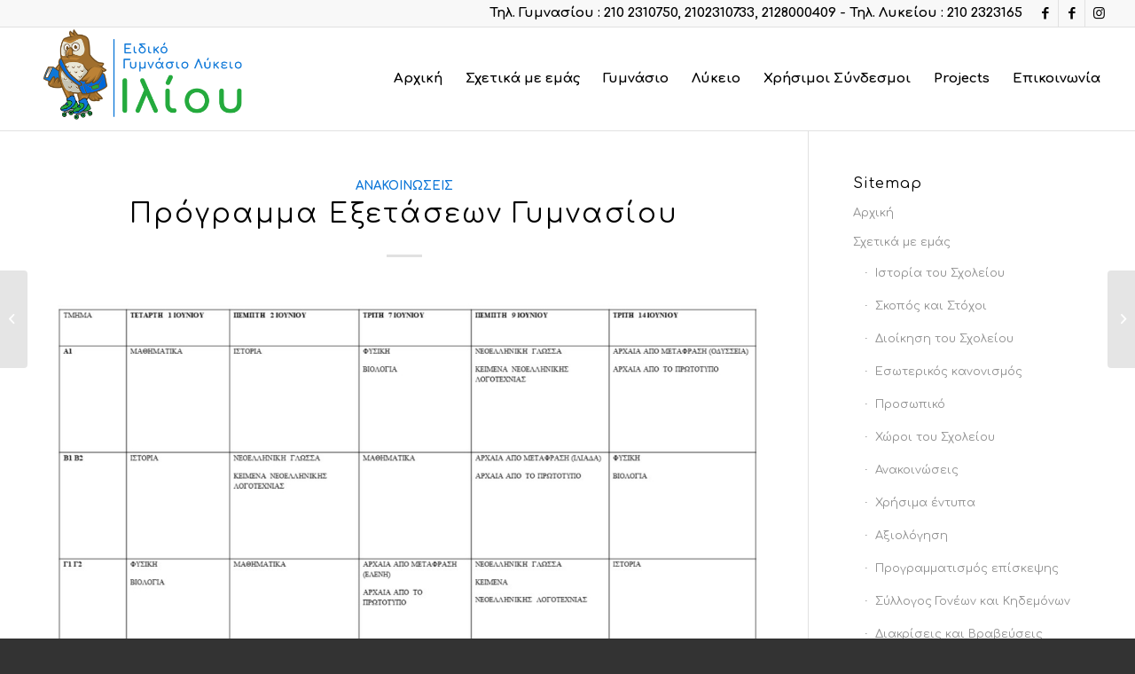

--- FILE ---
content_type: text/html; charset=UTF-8
request_url: https://specialgym.gr/2022/05/17/%CF%80%CF%81%CF%8C%CE%B3%CF%81%CE%B1%CE%BC%CE%BC%CE%B1-%CE%B5%CE%BE%CE%B5%CF%84%CE%AC%CF%83%CE%B5%CF%89%CE%BD-%CE%B3%CF%85%CE%BC%CE%BD%CE%B1%CF%83%CE%AF%CE%BF%CF%85/
body_size: 13536
content:
<!DOCTYPE html>
<html lang="el" class="html_stretched responsive av-preloader-disabled av-default-lightbox  html_header_top html_logo_left html_main_nav_header html_menu_right html_large html_header_sticky html_header_shrinking_disabled html_header_topbar_active html_mobile_menu_tablet html_header_searchicon_disabled html_content_align_center html_header_unstick_top html_header_stretch html_elegant-blog html_av-overlay-side html_av-overlay-side-minimal html_av-submenu-noclone html_entry_id_1890 av-cookies-no-cookie-consent av-no-preview html_text_menu_active ">
<head>
<meta charset="UTF-8" />
<meta name="robots" content="index, follow" />


<!-- mobile setting -->
<meta name="viewport" content="width=device-width, initial-scale=1">

<!-- Scripts/CSS and wp_head hook -->
<title>Πρόγραμμα Εξετάσεων Γυμνασίου &#8211; Ειδικό Γυμνάσιο Λύκειο Ιλίου</title>
<meta name='robots' content='max-image-preview:large' />
<link rel="alternate" type="application/rss+xml" title="Ροή RSS &raquo; Ειδικό Γυμνάσιο Λύκειο Ιλίου" href="https://specialgym.gr/feed/" />
<link rel="alternate" title="oEmbed (JSON)" type="application/json+oembed" href="https://specialgym.gr/wp-json/oembed/1.0/embed?url=https%3A%2F%2Fspecialgym.gr%2F2022%2F05%2F17%2F%25cf%2580%25cf%2581%25cf%258c%25ce%25b3%25cf%2581%25ce%25b1%25ce%25bc%25ce%25bc%25ce%25b1-%25ce%25b5%25ce%25be%25ce%25b5%25cf%2584%25ce%25ac%25cf%2583%25ce%25b5%25cf%2589%25ce%25bd-%25ce%25b3%25cf%2585%25ce%25bc%25ce%25bd%25ce%25b1%25cf%2583%25ce%25af%25ce%25bf%25cf%2585%2F" />
<link rel="alternate" title="oEmbed (XML)" type="text/xml+oembed" href="https://specialgym.gr/wp-json/oembed/1.0/embed?url=https%3A%2F%2Fspecialgym.gr%2F2022%2F05%2F17%2F%25cf%2580%25cf%2581%25cf%258c%25ce%25b3%25cf%2581%25ce%25b1%25ce%25bc%25ce%25bc%25ce%25b1-%25ce%25b5%25ce%25be%25ce%25b5%25cf%2584%25ce%25ac%25cf%2583%25ce%25b5%25cf%2589%25ce%25bd-%25ce%25b3%25cf%2585%25ce%25bc%25ce%25bd%25ce%25b1%25cf%2583%25ce%25af%25ce%25bf%25cf%2585%2F&#038;format=xml" />

<!-- google webfont font replacement -->

			<script type='text/javascript'>

				(function() {
					
					/*	check if webfonts are disabled by user setting via cookie - or user must opt in.	*/
					var html = document.getElementsByTagName('html')[0];
					var cookie_check = html.className.indexOf('av-cookies-needs-opt-in') >= 0 || html.className.indexOf('av-cookies-can-opt-out') >= 0;
					var allow_continue = true;
					var silent_accept_cookie = html.className.indexOf('av-cookies-user-silent-accept') >= 0;

					if( cookie_check && ! silent_accept_cookie )
					{
						if( ! document.cookie.match(/aviaCookieConsent/) || html.className.indexOf('av-cookies-session-refused') >= 0 )
						{
							allow_continue = false;
						}
						else
						{
							if( ! document.cookie.match(/aviaPrivacyRefuseCookiesHideBar/) )
							{
								allow_continue = false;
							}
							else if( ! document.cookie.match(/aviaPrivacyEssentialCookiesEnabled/) )
							{
								allow_continue = false;
							}
							else if( document.cookie.match(/aviaPrivacyGoogleWebfontsDisabled/) )
							{
								allow_continue = false;
							}
						}
					}
					
					if( allow_continue )
					{
						var f = document.createElement('link');
					
						f.type 	= 'text/css';
						f.rel 	= 'stylesheet';
						f.href 	= '//fonts.googleapis.com/css?family=Comfortaa:300,400,700';
						f.id 	= 'avia-google-webfont';

						document.getElementsByTagName('head')[0].appendChild(f);
					}
				})();
			
			</script>
			<style id='wp-img-auto-sizes-contain-inline-css' type='text/css'>
img:is([sizes=auto i],[sizes^="auto," i]){contain-intrinsic-size:3000px 1500px}
/*# sourceURL=wp-img-auto-sizes-contain-inline-css */
</style>
<style id='wp-block-library-inline-css' type='text/css'>
:root{--wp-block-synced-color:#7a00df;--wp-block-synced-color--rgb:122,0,223;--wp-bound-block-color:var(--wp-block-synced-color);--wp-editor-canvas-background:#ddd;--wp-admin-theme-color:#007cba;--wp-admin-theme-color--rgb:0,124,186;--wp-admin-theme-color-darker-10:#006ba1;--wp-admin-theme-color-darker-10--rgb:0,107,160.5;--wp-admin-theme-color-darker-20:#005a87;--wp-admin-theme-color-darker-20--rgb:0,90,135;--wp-admin-border-width-focus:2px}@media (min-resolution:192dpi){:root{--wp-admin-border-width-focus:1.5px}}.wp-element-button{cursor:pointer}:root .has-very-light-gray-background-color{background-color:#eee}:root .has-very-dark-gray-background-color{background-color:#313131}:root .has-very-light-gray-color{color:#eee}:root .has-very-dark-gray-color{color:#313131}:root .has-vivid-green-cyan-to-vivid-cyan-blue-gradient-background{background:linear-gradient(135deg,#00d084,#0693e3)}:root .has-purple-crush-gradient-background{background:linear-gradient(135deg,#34e2e4,#4721fb 50%,#ab1dfe)}:root .has-hazy-dawn-gradient-background{background:linear-gradient(135deg,#faaca8,#dad0ec)}:root .has-subdued-olive-gradient-background{background:linear-gradient(135deg,#fafae1,#67a671)}:root .has-atomic-cream-gradient-background{background:linear-gradient(135deg,#fdd79a,#004a59)}:root .has-nightshade-gradient-background{background:linear-gradient(135deg,#330968,#31cdcf)}:root .has-midnight-gradient-background{background:linear-gradient(135deg,#020381,#2874fc)}:root{--wp--preset--font-size--normal:16px;--wp--preset--font-size--huge:42px}.has-regular-font-size{font-size:1em}.has-larger-font-size{font-size:2.625em}.has-normal-font-size{font-size:var(--wp--preset--font-size--normal)}.has-huge-font-size{font-size:var(--wp--preset--font-size--huge)}.has-text-align-center{text-align:center}.has-text-align-left{text-align:left}.has-text-align-right{text-align:right}.has-fit-text{white-space:nowrap!important}#end-resizable-editor-section{display:none}.aligncenter{clear:both}.items-justified-left{justify-content:flex-start}.items-justified-center{justify-content:center}.items-justified-right{justify-content:flex-end}.items-justified-space-between{justify-content:space-between}.screen-reader-text{border:0;clip-path:inset(50%);height:1px;margin:-1px;overflow:hidden;padding:0;position:absolute;width:1px;word-wrap:normal!important}.screen-reader-text:focus{background-color:#ddd;clip-path:none;color:#444;display:block;font-size:1em;height:auto;left:5px;line-height:normal;padding:15px 23px 14px;text-decoration:none;top:5px;width:auto;z-index:100000}html :where(.has-border-color){border-style:solid}html :where([style*=border-top-color]){border-top-style:solid}html :where([style*=border-right-color]){border-right-style:solid}html :where([style*=border-bottom-color]){border-bottom-style:solid}html :where([style*=border-left-color]){border-left-style:solid}html :where([style*=border-width]){border-style:solid}html :where([style*=border-top-width]){border-top-style:solid}html :where([style*=border-right-width]){border-right-style:solid}html :where([style*=border-bottom-width]){border-bottom-style:solid}html :where([style*=border-left-width]){border-left-style:solid}html :where(img[class*=wp-image-]){height:auto;max-width:100%}:where(figure){margin:0 0 1em}html :where(.is-position-sticky){--wp-admin--admin-bar--position-offset:var(--wp-admin--admin-bar--height,0px)}@media screen and (max-width:600px){html :where(.is-position-sticky){--wp-admin--admin-bar--position-offset:0px}}

/*# sourceURL=wp-block-library-inline-css */
</style><style id='global-styles-inline-css' type='text/css'>
:root{--wp--preset--aspect-ratio--square: 1;--wp--preset--aspect-ratio--4-3: 4/3;--wp--preset--aspect-ratio--3-4: 3/4;--wp--preset--aspect-ratio--3-2: 3/2;--wp--preset--aspect-ratio--2-3: 2/3;--wp--preset--aspect-ratio--16-9: 16/9;--wp--preset--aspect-ratio--9-16: 9/16;--wp--preset--color--black: #000000;--wp--preset--color--cyan-bluish-gray: #abb8c3;--wp--preset--color--white: #ffffff;--wp--preset--color--pale-pink: #f78da7;--wp--preset--color--vivid-red: #cf2e2e;--wp--preset--color--luminous-vivid-orange: #ff6900;--wp--preset--color--luminous-vivid-amber: #fcb900;--wp--preset--color--light-green-cyan: #7bdcb5;--wp--preset--color--vivid-green-cyan: #00d084;--wp--preset--color--pale-cyan-blue: #8ed1fc;--wp--preset--color--vivid-cyan-blue: #0693e3;--wp--preset--color--vivid-purple: #9b51e0;--wp--preset--gradient--vivid-cyan-blue-to-vivid-purple: linear-gradient(135deg,rgb(6,147,227) 0%,rgb(155,81,224) 100%);--wp--preset--gradient--light-green-cyan-to-vivid-green-cyan: linear-gradient(135deg,rgb(122,220,180) 0%,rgb(0,208,130) 100%);--wp--preset--gradient--luminous-vivid-amber-to-luminous-vivid-orange: linear-gradient(135deg,rgb(252,185,0) 0%,rgb(255,105,0) 100%);--wp--preset--gradient--luminous-vivid-orange-to-vivid-red: linear-gradient(135deg,rgb(255,105,0) 0%,rgb(207,46,46) 100%);--wp--preset--gradient--very-light-gray-to-cyan-bluish-gray: linear-gradient(135deg,rgb(238,238,238) 0%,rgb(169,184,195) 100%);--wp--preset--gradient--cool-to-warm-spectrum: linear-gradient(135deg,rgb(74,234,220) 0%,rgb(151,120,209) 20%,rgb(207,42,186) 40%,rgb(238,44,130) 60%,rgb(251,105,98) 80%,rgb(254,248,76) 100%);--wp--preset--gradient--blush-light-purple: linear-gradient(135deg,rgb(255,206,236) 0%,rgb(152,150,240) 100%);--wp--preset--gradient--blush-bordeaux: linear-gradient(135deg,rgb(254,205,165) 0%,rgb(254,45,45) 50%,rgb(107,0,62) 100%);--wp--preset--gradient--luminous-dusk: linear-gradient(135deg,rgb(255,203,112) 0%,rgb(199,81,192) 50%,rgb(65,88,208) 100%);--wp--preset--gradient--pale-ocean: linear-gradient(135deg,rgb(255,245,203) 0%,rgb(182,227,212) 50%,rgb(51,167,181) 100%);--wp--preset--gradient--electric-grass: linear-gradient(135deg,rgb(202,248,128) 0%,rgb(113,206,126) 100%);--wp--preset--gradient--midnight: linear-gradient(135deg,rgb(2,3,129) 0%,rgb(40,116,252) 100%);--wp--preset--font-size--small: 13px;--wp--preset--font-size--medium: 20px;--wp--preset--font-size--large: 36px;--wp--preset--font-size--x-large: 42px;--wp--preset--spacing--20: 0.44rem;--wp--preset--spacing--30: 0.67rem;--wp--preset--spacing--40: 1rem;--wp--preset--spacing--50: 1.5rem;--wp--preset--spacing--60: 2.25rem;--wp--preset--spacing--70: 3.38rem;--wp--preset--spacing--80: 5.06rem;--wp--preset--shadow--natural: 6px 6px 9px rgba(0, 0, 0, 0.2);--wp--preset--shadow--deep: 12px 12px 50px rgba(0, 0, 0, 0.4);--wp--preset--shadow--sharp: 6px 6px 0px rgba(0, 0, 0, 0.2);--wp--preset--shadow--outlined: 6px 6px 0px -3px rgb(255, 255, 255), 6px 6px rgb(0, 0, 0);--wp--preset--shadow--crisp: 6px 6px 0px rgb(0, 0, 0);}:where(.is-layout-flex){gap: 0.5em;}:where(.is-layout-grid){gap: 0.5em;}body .is-layout-flex{display: flex;}.is-layout-flex{flex-wrap: wrap;align-items: center;}.is-layout-flex > :is(*, div){margin: 0;}body .is-layout-grid{display: grid;}.is-layout-grid > :is(*, div){margin: 0;}:where(.wp-block-columns.is-layout-flex){gap: 2em;}:where(.wp-block-columns.is-layout-grid){gap: 2em;}:where(.wp-block-post-template.is-layout-flex){gap: 1.25em;}:where(.wp-block-post-template.is-layout-grid){gap: 1.25em;}.has-black-color{color: var(--wp--preset--color--black) !important;}.has-cyan-bluish-gray-color{color: var(--wp--preset--color--cyan-bluish-gray) !important;}.has-white-color{color: var(--wp--preset--color--white) !important;}.has-pale-pink-color{color: var(--wp--preset--color--pale-pink) !important;}.has-vivid-red-color{color: var(--wp--preset--color--vivid-red) !important;}.has-luminous-vivid-orange-color{color: var(--wp--preset--color--luminous-vivid-orange) !important;}.has-luminous-vivid-amber-color{color: var(--wp--preset--color--luminous-vivid-amber) !important;}.has-light-green-cyan-color{color: var(--wp--preset--color--light-green-cyan) !important;}.has-vivid-green-cyan-color{color: var(--wp--preset--color--vivid-green-cyan) !important;}.has-pale-cyan-blue-color{color: var(--wp--preset--color--pale-cyan-blue) !important;}.has-vivid-cyan-blue-color{color: var(--wp--preset--color--vivid-cyan-blue) !important;}.has-vivid-purple-color{color: var(--wp--preset--color--vivid-purple) !important;}.has-black-background-color{background-color: var(--wp--preset--color--black) !important;}.has-cyan-bluish-gray-background-color{background-color: var(--wp--preset--color--cyan-bluish-gray) !important;}.has-white-background-color{background-color: var(--wp--preset--color--white) !important;}.has-pale-pink-background-color{background-color: var(--wp--preset--color--pale-pink) !important;}.has-vivid-red-background-color{background-color: var(--wp--preset--color--vivid-red) !important;}.has-luminous-vivid-orange-background-color{background-color: var(--wp--preset--color--luminous-vivid-orange) !important;}.has-luminous-vivid-amber-background-color{background-color: var(--wp--preset--color--luminous-vivid-amber) !important;}.has-light-green-cyan-background-color{background-color: var(--wp--preset--color--light-green-cyan) !important;}.has-vivid-green-cyan-background-color{background-color: var(--wp--preset--color--vivid-green-cyan) !important;}.has-pale-cyan-blue-background-color{background-color: var(--wp--preset--color--pale-cyan-blue) !important;}.has-vivid-cyan-blue-background-color{background-color: var(--wp--preset--color--vivid-cyan-blue) !important;}.has-vivid-purple-background-color{background-color: var(--wp--preset--color--vivid-purple) !important;}.has-black-border-color{border-color: var(--wp--preset--color--black) !important;}.has-cyan-bluish-gray-border-color{border-color: var(--wp--preset--color--cyan-bluish-gray) !important;}.has-white-border-color{border-color: var(--wp--preset--color--white) !important;}.has-pale-pink-border-color{border-color: var(--wp--preset--color--pale-pink) !important;}.has-vivid-red-border-color{border-color: var(--wp--preset--color--vivid-red) !important;}.has-luminous-vivid-orange-border-color{border-color: var(--wp--preset--color--luminous-vivid-orange) !important;}.has-luminous-vivid-amber-border-color{border-color: var(--wp--preset--color--luminous-vivid-amber) !important;}.has-light-green-cyan-border-color{border-color: var(--wp--preset--color--light-green-cyan) !important;}.has-vivid-green-cyan-border-color{border-color: var(--wp--preset--color--vivid-green-cyan) !important;}.has-pale-cyan-blue-border-color{border-color: var(--wp--preset--color--pale-cyan-blue) !important;}.has-vivid-cyan-blue-border-color{border-color: var(--wp--preset--color--vivid-cyan-blue) !important;}.has-vivid-purple-border-color{border-color: var(--wp--preset--color--vivid-purple) !important;}.has-vivid-cyan-blue-to-vivid-purple-gradient-background{background: var(--wp--preset--gradient--vivid-cyan-blue-to-vivid-purple) !important;}.has-light-green-cyan-to-vivid-green-cyan-gradient-background{background: var(--wp--preset--gradient--light-green-cyan-to-vivid-green-cyan) !important;}.has-luminous-vivid-amber-to-luminous-vivid-orange-gradient-background{background: var(--wp--preset--gradient--luminous-vivid-amber-to-luminous-vivid-orange) !important;}.has-luminous-vivid-orange-to-vivid-red-gradient-background{background: var(--wp--preset--gradient--luminous-vivid-orange-to-vivid-red) !important;}.has-very-light-gray-to-cyan-bluish-gray-gradient-background{background: var(--wp--preset--gradient--very-light-gray-to-cyan-bluish-gray) !important;}.has-cool-to-warm-spectrum-gradient-background{background: var(--wp--preset--gradient--cool-to-warm-spectrum) !important;}.has-blush-light-purple-gradient-background{background: var(--wp--preset--gradient--blush-light-purple) !important;}.has-blush-bordeaux-gradient-background{background: var(--wp--preset--gradient--blush-bordeaux) !important;}.has-luminous-dusk-gradient-background{background: var(--wp--preset--gradient--luminous-dusk) !important;}.has-pale-ocean-gradient-background{background: var(--wp--preset--gradient--pale-ocean) !important;}.has-electric-grass-gradient-background{background: var(--wp--preset--gradient--electric-grass) !important;}.has-midnight-gradient-background{background: var(--wp--preset--gradient--midnight) !important;}.has-small-font-size{font-size: var(--wp--preset--font-size--small) !important;}.has-medium-font-size{font-size: var(--wp--preset--font-size--medium) !important;}.has-large-font-size{font-size: var(--wp--preset--font-size--large) !important;}.has-x-large-font-size{font-size: var(--wp--preset--font-size--x-large) !important;}
/*# sourceURL=global-styles-inline-css */
</style>

<style id='classic-theme-styles-inline-css' type='text/css'>
/*! This file is auto-generated */
.wp-block-button__link{color:#fff;background-color:#32373c;border-radius:9999px;box-shadow:none;text-decoration:none;padding:calc(.667em + 2px) calc(1.333em + 2px);font-size:1.125em}.wp-block-file__button{background:#32373c;color:#fff;text-decoration:none}
/*# sourceURL=/wp-includes/css/classic-themes.min.css */
</style>
<link rel='stylesheet' id='avia-merged-styles-css' href='https://specialgym.gr/wp-content/uploads/dynamic_avia/avia-merged-styles-691f087b5a1c0fff81e51bdbfa740049---68511eebea733.css' type='text/css' media='all' />
<script type="text/javascript" src="https://specialgym.gr/wp-includes/js/jquery/jquery.min.js?ver=3.7.1" id="jquery-core-js"></script>
<link rel="https://api.w.org/" href="https://specialgym.gr/wp-json/" /><link rel="alternate" title="JSON" type="application/json" href="https://specialgym.gr/wp-json/wp/v2/posts/1890" /><link rel="EditURI" type="application/rsd+xml" title="RSD" href="https://specialgym.gr/xmlrpc.php?rsd" />
<meta name="generator" content="WordPress 6.9" />
<link rel="canonical" href="https://specialgym.gr/2022/05/17/%cf%80%cf%81%cf%8c%ce%b3%cf%81%ce%b1%ce%bc%ce%bc%ce%b1-%ce%b5%ce%be%ce%b5%cf%84%ce%ac%cf%83%ce%b5%cf%89%ce%bd-%ce%b3%cf%85%ce%bc%ce%bd%ce%b1%cf%83%ce%af%ce%bf%cf%85/" />
<link rel='shortlink' href='https://specialgym.gr/?p=1890' />
<link rel="profile" href="http://gmpg.org/xfn/11" />
<link rel="alternate" type="application/rss+xml" title="Ειδικό Γυμνάσιο Λύκειο Ιλίου RSS2 Feed" href="https://specialgym.gr/feed/" />
<link rel="pingback" href="https://specialgym.gr/xmlrpc.php" />
<!--[if lt IE 9]><script src="https://specialgym.gr/wp-content/themes/enfold/js/html5shiv.js"></script><![endif]-->
<link rel="icon" href="https://specialgym.gr/wp-content/uploads/2021/09/2112special-gym-favicon-300x291.png" type="image/png">

<!-- To speed up the rendering and to display the site as fast as possible to the user we include some styles and scripts for above the fold content inline -->
<script type="text/javascript">'use strict';var avia_is_mobile=!1;if(/Android|webOS|iPhone|iPad|iPod|BlackBerry|IEMobile|Opera Mini/i.test(navigator.userAgent)&&'ontouchstart' in document.documentElement){avia_is_mobile=!0;document.documentElement.className+=' avia_mobile '}
else{document.documentElement.className+=' avia_desktop '};document.documentElement.className+=' js_active ';(function(){var e=['-webkit-','-moz-','-ms-',''],n='';for(var t in e){if(e[t]+'transform' in document.documentElement.style){document.documentElement.className+=' avia_transform ';n=e[t]+'transform'};if(e[t]+'perspective' in document.documentElement.style)document.documentElement.className+=' avia_transform3d '};if(typeof document.getElementsByClassName=='function'&&typeof document.documentElement.getBoundingClientRect=='function'&&avia_is_mobile==!1){if(n&&window.innerHeight>0){setTimeout(function(){var e=0,o={},a=0,t=document.getElementsByClassName('av-parallax'),i=window.pageYOffset||document.documentElement.scrollTop;for(e=0;e<t.length;e++){t[e].style.top='0px';o=t[e].getBoundingClientRect();a=Math.ceil((window.innerHeight+i-o.top)*0.3);t[e].style[n]='translate(0px, '+a+'px)';t[e].style.top='auto';t[e].className+=' enabled-parallax '}},50)}}})();</script><style type='text/css'>
@font-face {font-family: 'entypo-fontello'; font-weight: normal; font-style: normal; font-display: auto;
src: url('https://specialgym.gr/wp-content/themes/enfold/config-templatebuilder/avia-template-builder/assets/fonts/entypo-fontello.woff2') format('woff2'),
url('https://specialgym.gr/wp-content/themes/enfold/config-templatebuilder/avia-template-builder/assets/fonts/entypo-fontello.woff') format('woff'),
url('https://specialgym.gr/wp-content/themes/enfold/config-templatebuilder/avia-template-builder/assets/fonts/entypo-fontello.ttf') format('truetype'), 
url('https://specialgym.gr/wp-content/themes/enfold/config-templatebuilder/avia-template-builder/assets/fonts/entypo-fontello.svg#entypo-fontello') format('svg'),
url('https://specialgym.gr/wp-content/themes/enfold/config-templatebuilder/avia-template-builder/assets/fonts/entypo-fontello.eot'),
url('https://specialgym.gr/wp-content/themes/enfold/config-templatebuilder/avia-template-builder/assets/fonts/entypo-fontello.eot?#iefix') format('embedded-opentype');
} #top .avia-font-entypo-fontello, body .avia-font-entypo-fontello, html body [data-av_iconfont='entypo-fontello']:before{ font-family: 'entypo-fontello'; }
</style>

<!--
Debugging Info for Theme support: 

Theme: Enfold
Version: 4.8.6.2
Installed: enfold
AviaFramework Version: 5.0
AviaBuilder Version: 4.8
aviaElementManager Version: 1.0.1
ML:128-PU:67-PLA:6
WP:6.9
Compress: CSS:all theme files - JS:all theme files
Updates: disabled
PLAu:4
-->
</head>




<body id="top" class="wp-singular post-template-default single single-post postid-1890 single-format-standard wp-theme-enfold  rtl_columns stretched comfortaa avia-responsive-images-support" itemscope="itemscope" itemtype="https://schema.org/WebPage" >

	
	<div id='wrap_all'>

	

<header id='header' class='all_colors header_color light_bg_color  av_header_top av_logo_left av_main_nav_header av_menu_right av_large av_header_sticky av_header_shrinking_disabled av_header_stretch av_mobile_menu_tablet av_header_searchicon_disabled av_header_unstick_top av_bottom_nav_disabled  av_alternate_logo_active av_header_border_disabled'  role="banner" itemscope="itemscope" itemtype="https://schema.org/WPHeader" >


		<div id='header_meta' class='container_wrap container_wrap_meta  av_icon_active_right av_extra_header_active av_phone_active_right av_entry_id_1890'>
		
			      <div class='container'>
			      <ul class='noLightbox social_bookmarks icon_count_3'><li class='social_bookmarks_facebook av-social-link-facebook social_icon_1'><a target="_blank" aria-label="Link to Facebook" href='https://www.facebook.com/eidikogymnasioiliou' aria-hidden='false' data-av_icon='' data-av_iconfont='entypo-fontello' title='Facebook' rel="noopener"><span class='avia_hidden_link_text'>Facebook</span></a></li><li class='social_bookmarks_facebook av-social-link-facebook social_icon_2'><a target="_blank" aria-label="Link to Facebook" href='https://www.facebook.com/eidiko.lykeio.5' aria-hidden='false' data-av_icon='' data-av_iconfont='entypo-fontello' title='Facebook' rel="noopener"><span class='avia_hidden_link_text'>Facebook</span></a></li><li class='social_bookmarks_instagram av-social-link-instagram social_icon_3'><a  aria-label="Link to Instagram" href='#' aria-hidden='false' data-av_icon='' data-av_iconfont='entypo-fontello' title='Instagram'><span class='avia_hidden_link_text'>Instagram</span></a></li></ul><div class='phone-info '><div>Τηλ. Γυμνασίου : 210 2310750, 2102310733, 2128000409  - Τηλ. Λυκείου : 210 2323165 </div></div>
			      </div>
		</div>


		<div  id='header_main' class='container_wrap container_wrap_logo'>
	
        <div class='container av-logo-container'><div class='inner-container'><span class='logo'><a href='https://specialgym.gr/'><img src="https://specialgym.gr/wp-content/uploads/2021/09/2112special-gym-web-logo-1030x423.png" height="100" width="300" alt='Ειδικό Γυμνάσιο Λύκειο Ιλίου' title='' /></a></span><nav class='main_menu' data-selectname='Select a page'  role="navigation" itemscope="itemscope" itemtype="https://schema.org/SiteNavigationElement" ><div class="avia-menu av-main-nav-wrap"><ul id="avia-menu" class="menu av-main-nav"><li id="menu-item-34" class="menu-item menu-item-type-post_type menu-item-object-page menu-item-home menu-item-top-level menu-item-top-level-1"><a href="https://specialgym.gr/" itemprop="url"><span class="avia-bullet"></span><span class="avia-menu-text">Αρχική</span><span class="avia-menu-fx"><span class="avia-arrow-wrap"><span class="avia-arrow"></span></span></span></a></li>
<li id="menu-item-42" class="menu-item menu-item-type-custom menu-item-object-custom menu-item-has-children menu-item-top-level menu-item-top-level-2"><a href="#" itemprop="url"><span class="avia-bullet"></span><span class="avia-menu-text">Σχετικά με εμάς</span><span class="avia-menu-fx"><span class="avia-arrow-wrap"><span class="avia-arrow"></span></span></span></a>


<ul class="sub-menu">
	<li id="menu-item-45" class="menu-item menu-item-type-post_type menu-item-object-page"><a href="https://specialgym.gr/%ce%b9%cf%83%cf%84%ce%bf%cf%81%ce%af%ce%b1-%cf%84%ce%bf%cf%85-%cf%83%cf%87%ce%bf%ce%bb%ce%b5%ce%af%ce%bf%cf%85/" itemprop="url"><span class="avia-bullet"></span><span class="avia-menu-text">Ιστορία του Σχολείου</span></a></li>
	<li id="menu-item-52" class="menu-item menu-item-type-post_type menu-item-object-page"><a href="https://specialgym.gr/%cf%83%ce%ba%ce%bf%cf%80%cf%8c%cf%82-%ce%ba%ce%b1%ce%b9-%cf%83%cf%84%cf%8c%cf%87%ce%bf%ce%b9/" itemprop="url"><span class="avia-bullet"></span><span class="avia-menu-text">Σκοπός και Στόχοι</span></a></li>
	<li id="menu-item-80" class="menu-item menu-item-type-post_type menu-item-object-page"><a href="https://specialgym.gr/%ce%b4%ce%b9%ce%bf%ce%af%ce%ba%ce%b7%cf%83%ce%b7-%cf%84%ce%bf%cf%85-%cf%83%cf%87%ce%bf%ce%bb%ce%b5%ce%af%ce%bf%cf%85/" itemprop="url"><span class="avia-bullet"></span><span class="avia-menu-text">Διοίκηση του Σχολείου</span></a></li>
	<li id="menu-item-546" class="menu-item menu-item-type-post_type menu-item-object-page"><a href="https://specialgym.gr/%ce%b5%cf%83%cf%89%cf%84%ce%b5%cf%81%ce%b9%ce%ba%cf%8c%cf%82-%ce%ba%ce%b1%ce%bd%ce%bf%ce%bd%ce%b9%cf%83%ce%bc%cf%8c%cf%82-%ce%bb%ce%b5%ce%b9%cf%84%ce%bf%cf%85%cf%81%ce%b3%ce%af%ce%b1%cf%82/" itemprop="url"><span class="avia-bullet"></span><span class="avia-menu-text">Εσωτερικός κανονισμός</span></a></li>
	<li id="menu-item-83" class="menu-item menu-item-type-post_type menu-item-object-page"><a href="https://specialgym.gr/%cf%80%cf%81%ce%bf%cf%83%cf%89%cf%80%ce%b9%ce%ba%cf%8c/" itemprop="url"><span class="avia-bullet"></span><span class="avia-menu-text">Προσωπικό</span></a></li>
	<li id="menu-item-55" class="menu-item menu-item-type-post_type menu-item-object-page"><a href="https://specialgym.gr/%cf%87%cf%8e%cf%81%ce%bf%ce%b9-%cf%84%ce%bf%cf%85-%cf%83%cf%87%ce%bf%ce%bb%ce%b5%ce%af%ce%bf%cf%85/" itemprop="url"><span class="avia-bullet"></span><span class="avia-menu-text">Χώροι του Σχολείου</span></a></li>
	<li id="menu-item-566" class="menu-item menu-item-type-taxonomy menu-item-object-category current-post-ancestor current-menu-parent current-post-parent"><a href="https://specialgym.gr/category/%ce%b1%ce%bd%ce%b1%ce%ba%ce%bf%ce%b9%ce%bd%cf%8e%cf%83%ce%b5%ce%b9%cf%82/" itemprop="url"><span class="avia-bullet"></span><span class="avia-menu-text">Ανακοινώσεις</span></a></li>
	<li id="menu-item-578" class="menu-item menu-item-type-post_type menu-item-object-page"><a href="https://specialgym.gr/%cf%87%cf%81%ce%ae%cf%83%ce%b9%ce%bc%ce%b1-%ce%ad%ce%bd%cf%84%cf%85%cf%80%ce%b1/" itemprop="url"><span class="avia-bullet"></span><span class="avia-menu-text">Χρήσιμα έντυπα</span></a></li>
	<li id="menu-item-572" class="menu-item menu-item-type-taxonomy menu-item-object-category"><a href="https://specialgym.gr/category/%cf%80%cf%81%ce%bf%ce%b3%cf%81%ce%b1%ce%bc%ce%bc%ce%b1%cf%84%ce%b9%cf%83%ce%bc%cf%8c-%ce%bb%cf%85%ce%ba%ce%b5%ce%af%ce%bf%cf%85/" itemprop="url"><span class="avia-bullet"></span><span class="avia-menu-text">Αξιολόγηση</span></a></li>
	<li id="menu-item-94" class="menu-item menu-item-type-post_type menu-item-object-page"><a href="https://specialgym.gr/%cf%80%cf%81%ce%bf%ce%b3%cf%81%ce%b1%ce%bc%ce%bc%ce%b1%cf%84%ce%b9%cf%83%ce%bc%cf%8c%cf%82-%ce%b5%cf%80%ce%af%cf%83%ce%ba%ce%b5%cf%88%ce%b7%cf%82/" itemprop="url"><span class="avia-bullet"></span><span class="avia-menu-text">Προγραμματισμός επίσκεψης</span></a></li>
	<li id="menu-item-86" class="menu-item menu-item-type-post_type menu-item-object-page"><a href="https://specialgym.gr/%cf%83%cf%8d%ce%bb%ce%bb%ce%bf%ce%b3%ce%bf%cf%82-%ce%b3%ce%bf%ce%bd%ce%ad%cf%89%ce%bd-%ce%ba%ce%b1%ce%b9-%ce%ba%ce%b7%ce%b4%ce%b5%ce%bc%cf%8c%ce%bd%cf%89%ce%bd/" itemprop="url"><span class="avia-bullet"></span><span class="avia-menu-text">Σύλλογος Γονέων και Κηδεμόνων</span></a></li>
	<li id="menu-item-77" class="menu-item menu-item-type-post_type menu-item-object-page"><a href="https://specialgym.gr/?page_id=75" itemprop="url"><span class="avia-bullet"></span><span class="avia-menu-text">Διακρίσεις και Βραβεύσεις</span></a></li>
	<li id="menu-item-91" class="menu-item menu-item-type-post_type menu-item-object-page"><a href="https://specialgym.gr/%ce%bb%cf%8c%ce%b3%ce%bf%ce%b9-%ce%bd%ce%b1-%ce%bc%ce%b1%cf%82-%ce%b5%cf%80%ce%b9%ce%bb%ce%ad%ce%be%ce%b5%cf%84%ce%b5/" itemprop="url"><span class="avia-bullet"></span><span class="avia-menu-text">Λόγοι να μας επιλέξετε</span></a></li>
</ul>
</li>
<li id="menu-item-5770" class="menu-item menu-item-type-post_type menu-item-object-page menu-item-has-children menu-item-mega-parent  menu-item-top-level menu-item-top-level-3"><a href="https://specialgym.gr/%ce%b3%cf%85%ce%bc%ce%bd%ce%ac%cf%83%ce%b9%ce%bf/" itemprop="url"><span class="avia-bullet"></span><span class="avia-menu-text">Γυμνάσιο</span><span class="avia-menu-fx"><span class="avia-arrow-wrap"><span class="avia-arrow"></span></span></span></a>
<div class='avia_mega_div avia_mega5 twelve units'>

<ul class="sub-menu">
	<li id="menu-item-111" class="menu-item menu-item-type-custom menu-item-object-custom menu-item-has-children avia_mega_menu_columns_5 three units  avia_mega_menu_columns_first"><span class='mega_menu_title heading-color av-special-font'>Εκπαίδευση</span>
	<ul class="sub-menu">
		<li id="menu-item-2659" class="menu-item menu-item-type-post_type menu-item-object-page"><a href="https://specialgym.gr/%ce%b5%ce%ba%cf%80%ce%b1%ce%b9%ce%b4%ce%b5%cf%85%cf%84%ce%b9%ce%ba%cf%8c-%cf%80%cf%81%ce%bf%cf%83%cf%89%cf%80%ce%b9%ce%ba%cf%8c/" itemprop="url"><span class="avia-bullet"></span><span class="avia-menu-text">Εκπαιδευτικό προσωπικό Γυμνάσιου</span></a></li>
		<li id="menu-item-115" class="menu-item menu-item-type-post_type menu-item-object-page"><a href="https://specialgym.gr/%cf%83%cf%85%ce%bc%ce%b2%ce%bf%cf%85%ce%bb%ce%b5%cf%85%cf%84%ce%b9%ce%ba%ce%ae/" itemprop="url"><span class="avia-bullet"></span><span class="avia-menu-text">Ειδικό βοηθητικό προσωπικό στο Γυμνάσιο</span></a></li>
		<li id="menu-item-140" class="menu-item menu-item-type-post_type menu-item-object-page"><a href="https://specialgym.gr/%ce%ba%ce%bf%ce%b9%ce%bd%cf%89%ce%bd%ce%b9%ce%ba%ce%ae-%ce%bb%ce%b5%ce%b9%cf%84%ce%bf%cf%85%cf%81%ce%b3%cf%8c%cf%82/" itemprop="url"><span class="avia-bullet"></span><span class="avia-menu-text">Κοινωνική Λειτουργός Γυμνάσιου</span></a></li>
		<li id="menu-item-134" class="menu-item menu-item-type-post_type menu-item-object-page"><a href="https://specialgym.gr/%cf%88%cf%85%cf%87%ce%bf%ce%bb%ce%bf%ce%b3%ce%b9%ce%ba%ce%ae-%cf%85%cf%80%ce%bf%cf%83%cf%84%ce%ae%cf%81%ce%b9%ce%be%ce%b7/" itemprop="url"><span class="avia-bullet"></span><span class="avia-menu-text">Ψυχολογική Υποστήριξη Γυμνασίου</span></a></li>
		<li id="menu-item-118" class="menu-item menu-item-type-post_type menu-item-object-page"><a href="https://specialgym.gr/%ce%bb%ce%bf%ce%b3%ce%bf%ce%b8%ce%b5%cf%81%ce%b1%cf%80%ce%b5%ce%af%ce%b1/" itemprop="url"><span class="avia-bullet"></span><span class="avia-menu-text">Λογοθεραπεία Γυμνάσιου</span></a></li>
		<li id="menu-item-2457" class="menu-item menu-item-type-post_type menu-item-object-page"><a href="https://specialgym.gr/%cf%86%cf%85%cf%83%ce%b9%ce%ba%ce%bf%ce%b8%ce%b5%cf%81%ce%b1%cf%80%ce%b5%ce%af%ce%b1-%ce%b3%cf%85%ce%bc%ce%bd%ce%b1%cf%83%ce%af%ce%bf%cf%85/" itemprop="url"><span class="avia-bullet"></span><span class="avia-menu-text">Φυσικοθεραπεία Γυμνασίου</span></a></li>
		<li id="menu-item-131" class="menu-item menu-item-type-post_type menu-item-object-page"><a href="https://specialgym.gr/%ce%b5%cf%81%ce%b3%ce%bf%ce%b8%ce%b5%cf%81%ce%b1%cf%80%ce%b5%ce%af%ce%b1-%ce%b3%cf%85%ce%bc%ce%bd%ce%b1%cf%83%ce%af%ce%bf%cf%85/" itemprop="url"><span class="avia-bullet"></span><span class="avia-menu-text">Εργοθεραπεία Γυμνασίου</span></a></li>
		<li id="menu-item-137" class="menu-item menu-item-type-post_type menu-item-object-page"><a href="https://specialgym.gr/%ce%b1%ce%b8%ce%bb%ce%b7%cf%84%ce%b9%cf%83%ce%bc%cf%8c%cf%82/" itemprop="url"><span class="avia-bullet"></span><span class="avia-menu-text">Φυσική Αγωγή Γυμνάσιου</span></a></li>
	</ul>
</li>
	<li id="menu-item-162" class="menu-item menu-item-type-custom menu-item-object-custom menu-item-has-children avia_mega_menu_columns_5 three units "><span class='mega_menu_title heading-color av-special-font'>Μαθητές</span>
	<ul class="sub-menu">
		<li id="menu-item-167" class="menu-item menu-item-type-post_type menu-item-object-page"><a href="https://specialgym.gr/%ce%b5%ce%ba%cf%80%ce%b1%ce%b9%ce%b4%ce%b5%cf%85%cf%84%ce%b9%ce%ba%cf%8c-%cf%85%ce%bb%ce%b9%ce%ba%cf%8c/" itemprop="url"><span class="avia-bullet"></span><span class="avia-menu-text">Εκπαιδευτικό Υλικό</span></a></li>
		<li id="menu-item-173" class="menu-item menu-item-type-post_type menu-item-object-page"><a href="https://specialgym.gr/?page_id=75" itemprop="url"><span class="avia-bullet"></span><span class="avia-menu-text">Διακρίσεις και Βραβεύσεις</span></a></li>
		<li id="menu-item-6045" class="menu-item menu-item-type-post_type menu-item-object-page"><a href="https://specialgym.gr/%ce%b3%cf%85%ce%bc%ce%bd%ce%ac%cf%83%ce%b9%ce%bf/%ce%b5%ce%bd%ce%b4%ce%bf%cf%83%cf%87%ce%bf%ce%bb%ce%b9%ce%ba%ce%ad%cf%82-%ce%b5%ce%be%ce%b5%cf%84%ce%ac%cf%83%ce%b5%ce%b9%cf%82-%ce%b3%cf%85%ce%bc%ce%bd%ce%b1%cf%83%ce%af%ce%bf%cf%85/" itemprop="url"><span class="avia-bullet"></span><span class="avia-menu-text">Ενδοσχολικές Εξετάσεις Γυμνασίου</span></a></li>
	</ul>
</li>
	<li id="menu-item-353" class="menu-item menu-item-type-post_type menu-item-object-page avia_mega_menu_columns_5 three units "><span class='mega_menu_title heading-color av-special-font'><a href='https://specialgym.gr/%ce%bd%ce%ad%ce%b1-%ce%b3%cf%85%ce%bc%ce%bd%ce%b1%cf%83%ce%af%ce%bf%cf%85/'>Νέα Γυμνασίου</a></span></li>
	<li id="menu-item-196" class="menu-item menu-item-type-post_type menu-item-object-page avia_mega_menu_columns_5 three units "><span class='mega_menu_title heading-color av-special-font'><a href='https://specialgym.gr/%ce%b4%cf%81%ce%b1%cf%83%cf%84%ce%b7%cf%81%ce%b9%cf%8c%cf%84%ce%b7%cf%84%ce%b5%cf%82-%ce%b3%cf%85%ce%bc%ce%bd%ce%b1%cf%83%ce%af%ce%bf%cf%85/'>Δραστηριότητες Γυμνασίου</a></span></li>
	<li id="menu-item-3009" class="menu-item menu-item-type-post_type menu-item-object-page avia_mega_menu_columns_5 three units avia_mega_menu_columns_last"><span class='mega_menu_title heading-color av-special-font'><a href='https://specialgym.gr/%ce%b5%ce%ba%cf%80%ce%b1%ce%b9%ce%b4%ce%b5%cf%85%cf%84%ce%b9%ce%ba%ce%ac-%cf%80%cf%81%ce%bf%ce%b3%cf%81%ce%ac%ce%bc%ce%bc%ce%b1%cf%84%ce%b1-%ce%b3%cf%85%ce%bc%ce%bd%ce%ac%cf%83%ce%b9%ce%bf%cf%85/'>Εκπαιδευτικά Προγράμματα Γυμνάσιου</a></span></li>
</ul>

</div>
</li>
<li id="menu-item-5757" class="menu-item menu-item-type-post_type menu-item-object-page menu-item-has-children menu-item-mega-parent  menu-item-top-level menu-item-top-level-4"><a href="https://specialgym.gr/%ce%bb%cf%8d%ce%ba%ce%b5%ce%b9%ce%bf/" itemprop="url"><span class="avia-bullet"></span><span class="avia-menu-text">Λύκειο</span><span class="avia-menu-fx"><span class="avia-arrow-wrap"><span class="avia-arrow"></span></span></span></a>
<div class='avia_mega_div avia_mega4 twelve units'>

<ul class="sub-menu">
	<li id="menu-item-304" class="menu-item menu-item-type-custom menu-item-object-custom menu-item-has-children avia_mega_menu_columns_4 three units  avia_mega_menu_columns_first"><span class='mega_menu_title heading-color av-special-font'>Εκπαίδευση</span>
	<ul class="sub-menu">
		<li id="menu-item-2676" class="menu-item menu-item-type-post_type menu-item-object-page"><a href="https://specialgym.gr/%ce%bb%cf%8d%ce%ba%ce%b5%ce%b9%ce%bf/%ce%b5%ce%ba%cf%80%ce%b1%ce%b9%ce%b4%ce%b5%cf%85%cf%84%ce%b9%ce%ba%cf%8c-%cf%80%cf%81%ce%bf%cf%83%cf%89%cf%80%ce%b9%ce%ba%cf%8c-%ce%bb%cf%85%ce%ba%ce%b5%ce%af%ce%bf%cf%85/" itemprop="url"><span class="avia-bullet"></span><span class="avia-menu-text">Εκπαιδευτικό προσωπικό Λυκείου</span></a></li>
		<li id="menu-item-2478" class="menu-item menu-item-type-post_type menu-item-object-page"><a href="https://specialgym.gr/%ce%bb%cf%8d%ce%ba%ce%b5%ce%b9%ce%bf/%ce%ba%ce%bf%ce%b9%ce%bd%cf%89%ce%bd%ce%b9%ce%ba%ce%ae-%ce%bb%ce%b5%ce%b9%cf%84%ce%bf%cf%85%cf%81%ce%b3%cf%8c%cf%82-%ce%bb%cf%85%ce%ba%ce%b5%ce%af%ce%bf%cf%85/" itemprop="url"><span class="avia-bullet"></span><span class="avia-menu-text">Κοινωνικός Λειτουργός Λυκείου</span></a></li>
		<li id="menu-item-2472" class="menu-item menu-item-type-post_type menu-item-object-page menu-item-has-children"><a href="https://specialgym.gr/%ce%bb%cf%8d%ce%ba%ce%b5%ce%b9%ce%bf/%cf%86%cf%85%cf%83%ce%b9%ce%ba%ce%ae%cf%82-%ce%b1%ce%b3%cf%89%ce%b3%ce%ae%cf%82-%ce%bb%cf%85%ce%ba%ce%b5%ce%af%ce%bf%cf%85/" itemprop="url"><span class="avia-bullet"></span><span class="avia-menu-text">Φυσική Αγωγή Λυκείου</span></a>
		<ul class="sub-menu">
			<li id="menu-item-5671" class="menu-item menu-item-type-post_type menu-item-object-page"><a href="https://specialgym.gr/%ce%bb%cf%8d%ce%ba%ce%b5%ce%b9%ce%bf/%cf%86%cf%85%cf%83%ce%b9%ce%ba%ce%ae%cf%82-%ce%b1%ce%b3%cf%89%ce%b3%ce%ae%cf%82-%ce%bb%cf%85%ce%ba%ce%b5%ce%af%ce%bf%cf%85/%ce%b1%ce%b8%ce%bb%ce%ae%ce%bc%ce%b1%cf%84%ce%b1-%cf%80%cf%81%ce%bf%ce%b3%cf%81%ce%ac%ce%bc%ce%bc%ce%b1%cf%84%ce%b1-%cf%86%cf%85%cf%83%ce%b9%ce%ba%ce%ae%cf%82-%ce%b1%ce%b3%cf%89%ce%b3%ce%ae%cf%82/" itemprop="url"><span class="avia-bullet"></span><span class="avia-menu-text">Αθλήματα &#038; Προγράμματα Φυσικής Αγωγής</span></a></li>
		</ul>
</li>
		<li id="menu-item-310" class="menu-item menu-item-type-post_type menu-item-object-page"><a href="https://specialgym.gr/%cf%86%cf%85%cf%83%ce%b9%ce%ba%ce%bf%ce%b8%ce%b5%cf%81%ce%b1%cf%80%ce%b5%ce%af%ce%b1/" itemprop="url"><span class="avia-bullet"></span><span class="avia-menu-text">Φυσικοθεραπεία Λυκείου</span></a></li>
		<li id="menu-item-347" class="menu-item menu-item-type-post_type menu-item-object-page"><a href="https://specialgym.gr/%ce%bb%cf%8d%ce%ba%ce%b5%ce%b9%ce%bf/%ce%b5%cf%81%ce%b3%ce%bf%ce%b8%ce%b5%cf%81%ce%b1%cf%80%ce%b5%ce%af%ce%b1-%ce%bb%cf%85%ce%ba%ce%b5%ce%af%ce%bf%cf%85/" itemprop="url"><span class="avia-bullet"></span><span class="avia-menu-text">Εργοθεραπεία Λυκείου</span></a></li>
		<li id="menu-item-2495" class="menu-item menu-item-type-post_type menu-item-object-page"><a href="https://specialgym.gr/%ce%bb%cf%8d%ce%ba%ce%b5%ce%b9%ce%bf/%ce%bb%ce%bf%ce%b3%ce%bf%ce%b8%ce%b5%cf%81%ce%b1%cf%80%ce%b5%ce%af%ce%b1-%ce%bb%cf%85%ce%ba%ce%b5%ce%af%ce%bf%cf%85/" itemprop="url"><span class="avia-bullet"></span><span class="avia-menu-text">Λογοθεραπεία Λυκείου</span></a></li>
		<li id="menu-item-2486" class="menu-item menu-item-type-post_type menu-item-object-page"><a href="https://specialgym.gr/%ce%bb%cf%8d%ce%ba%ce%b5%ce%b9%ce%bf/%cf%88%cf%85%cf%87%ce%bf%ce%bb%ce%bf%ce%b3%ce%b9%ce%ba%ce%ae-%cf%85%cf%80%ce%bf%cf%83%cf%84%ce%ae%cf%81%ce%b9%ce%be%ce%b7-%ce%bb%cf%85%ce%ba%ce%b5%ce%af%ce%bf%cf%85/" itemprop="url"><span class="avia-bullet"></span><span class="avia-menu-text">Ψυχολογική Υποστήριξη Λυκείου</span></a></li>
		<li id="menu-item-2417" class="menu-item menu-item-type-post_type menu-item-object-page"><a href="https://specialgym.gr/%ce%bb%cf%8d%ce%ba%ce%b5%ce%b9%ce%bf/%cf%83%cf%85%ce%bc%ce%b2%ce%bf%cf%85%ce%bb%ce%b5%cf%85%cf%84%ce%b9%ce%ba%ce%ae-%ce%bb%cf%85%ce%ba%ce%b5%ce%af%ce%bf%cf%85/" itemprop="url"><span class="avia-bullet"></span><span class="avia-menu-text">Ειδικό βοηθητικό προσωπικό στο Λυκείου</span></a></li>
		<li id="menu-item-309" class="menu-item menu-item-type-post_type menu-item-object-page menu-item-has-children"><a href="https://specialgym.gr/%ce%bb%cf%8d%ce%ba%ce%b5%ce%b9%ce%bf/%cf%84%ce%ad%cf%87%ce%bd%ce%b5%cf%82/" itemprop="url"><span class="avia-bullet"></span><span class="avia-menu-text">Τέχνες &#038; Πολιτισμός</span></a>
		<ul class="sub-menu">
			<li id="menu-item-5825" class="menu-item menu-item-type-post_type menu-item-object-page menu-item-has-children"><a href="https://specialgym.gr/%ce%bb%cf%8d%ce%ba%ce%b5%ce%b9%ce%bf/%cf%84%ce%ad%cf%87%ce%bd%ce%b5%cf%82/%ce%b8%ce%b5%ce%b1%cf%84%cf%81%ce%b9%ce%ba%ce%ae-%ce%b1%ce%b3%cf%89%ce%b3%ce%ae/" itemprop="url"><span class="avia-bullet"></span><span class="avia-menu-text">Θεατρική Αγωγή</span></a>
			<ul class="sub-menu">
				<li id="menu-item-5871" class="menu-item menu-item-type-post_type menu-item-object-page"><a href="https://specialgym.gr/%ce%bb%cf%8d%ce%ba%ce%b5%ce%b9%ce%bf/%cf%84%ce%ad%cf%87%ce%bd%ce%b5%cf%82/%ce%b8%ce%b5%ce%b1%cf%84%cf%81%ce%b9%ce%ba%ce%ae-%ce%b1%ce%b3%cf%89%ce%b3%ce%ae/%ce%bc%ce%ad%cf%83%ce%b1-%ce%b1%cf%80%ce%bf-%cf%84%ce%bf-%ce%b8%ce%ad%ce%b1%cf%84%cf%81%ce%bf/" itemprop="url"><span class="avia-bullet"></span><span class="avia-menu-text">Μέσα απο το θέατρο</span></a></li>
			</ul>
</li>
			<li id="menu-item-160" class="menu-item menu-item-type-post_type menu-item-object-page"><a href="https://specialgym.gr/%ce%bb%cf%8d%ce%ba%ce%b5%ce%b9%ce%bf/%cf%84%ce%ad%cf%87%ce%bd%ce%b5%cf%82/%ce%b8%ce%ad%ce%bb%cf%89-%ce%ba%ce%b1%ce%b9-%ce%bc%cf%80%ce%bf%cf%81%cf%8e/" itemprop="url"><span class="avia-bullet"></span><span class="avia-menu-text">Θέλω και Μπορώ</span></a></li>
		</ul>
</li>
	</ul>
</li>
	<li id="menu-item-316" class="menu-item menu-item-type-custom menu-item-object-custom menu-item-has-children avia_mega_menu_columns_4 three units "><span class='mega_menu_title heading-color av-special-font'>Μαθητές</span>
	<ul class="sub-menu">
		<li id="menu-item-318" class="menu-item menu-item-type-post_type menu-item-object-page"><a href="https://specialgym.gr/%ce%b5%ce%ba%cf%80%ce%b1%ce%b9%ce%b4%ce%b5%cf%85%cf%84%ce%b9%ce%ba%cf%8c-%cf%85%ce%bb%ce%b9%ce%ba%cf%8c/" itemprop="url"><span class="avia-bullet"></span><span class="avia-menu-text">Εκπαιδευτικό Υλικό</span></a></li>
		<li id="menu-item-6044" class="menu-item menu-item-type-post_type menu-item-object-page"><a href="https://specialgym.gr/%ce%b5%ce%bd%ce%b4%ce%bf%cf%83%cf%87%ce%bf%ce%bb%ce%b9%ce%ba%ce%ad%cf%82-%ce%b5%ce%be%ce%b5%cf%84%ce%ac%cf%83%ce%b5%ce%b9%cf%82-%ce%bb%cf%85%ce%ba%ce%b5%ce%af%ce%bf%cf%85/" itemprop="url"><span class="avia-bullet"></span><span class="avia-menu-text">Ενδοσχολικές Εξετάσεις Λυκείου</span></a></li>
		<li id="menu-item-317" class="menu-item menu-item-type-post_type menu-item-object-page"><a href="https://specialgym.gr/?page_id=75" itemprop="url"><span class="avia-bullet"></span><span class="avia-menu-text">Διακρίσεις και Βραβεύσεις</span></a></li>
	</ul>
</li>
	<li id="menu-item-315" class="menu-item menu-item-type-post_type menu-item-object-page current_page_parent avia_mega_menu_columns_4 three units "><span class='mega_menu_title heading-color av-special-font'><a href='https://specialgym.gr/%ce%bd%ce%ad%ce%b1/'>Νέα Λυκείου</a></span></li>
	<li id="menu-item-434" class="menu-item menu-item-type-post_type menu-item-object-page avia_mega_menu_columns_4 three units avia_mega_menu_columns_last"><span class='mega_menu_title heading-color av-special-font'><a href='https://specialgym.gr/%ce%b4%cf%81%ce%b1%cf%83%cf%84%ce%b7%cf%81%ce%b9%cf%8c%cf%84%ce%b7%cf%84%ce%b5%cf%82-%ce%bb%cf%85%ce%ba%ce%b5%ce%af%ce%bf%cf%85/'>Δραστηριότητες Λυκείου</a></span></li>
</ul>

</div>
</li>
<li id="menu-item-569" class="menu-item menu-item-type-post_type menu-item-object-post menu-item-top-level menu-item-top-level-5"><a href="https://specialgym.gr/2021/11/22/%cf%87%cf%81%ce%ae%cf%83%ce%b9%ce%bc%ce%bf%ce%b9-%cf%83%cf%8d%ce%bd%ce%b4%ce%b5%cf%83%ce%bc%ce%bf%ce%b9-%cf%84%ce%b7%ce%bb%ce%ad%cf%86%cf%89%ce%bd%ce%b1/" itemprop="url"><span class="avia-bullet"></span><span class="avia-menu-text">Χρήσιμοι Σύνδεσμοι</span><span class="avia-menu-fx"><span class="avia-arrow-wrap"><span class="avia-arrow"></span></span></span></a></li>
<li id="menu-item-227" class="menu-item menu-item-type-post_type menu-item-object-page menu-item-top-level menu-item-top-level-6"><a href="https://specialgym.gr/projects/" itemprop="url"><span class="avia-bullet"></span><span class="avia-menu-text">Projects</span><span class="avia-menu-fx"><span class="avia-arrow-wrap"><span class="avia-arrow"></span></span></span></a></li>
<li id="menu-item-5859" class="menu-item menu-item-type-post_type menu-item-object-page menu-item-mega-parent  menu-item-top-level menu-item-top-level-7"><a href="https://specialgym.gr/%ce%b5%cf%80%ce%b9%ce%ba%ce%bf%ce%b9%ce%bd%cf%89%ce%bd%ce%af%ce%b1/" itemprop="url"><span class="avia-bullet"></span><span class="avia-menu-text">Επικοινωνία</span><span class="avia-menu-fx"><span class="avia-arrow-wrap"><span class="avia-arrow"></span></span></span></a></li>
<li class="av-burger-menu-main menu-item-avia-special ">
	        			<a href="#" aria-label="Menu" aria-hidden="false">
							<span class="av-hamburger av-hamburger--spin av-js-hamburger">
								<span class="av-hamburger-box">
						          <span class="av-hamburger-inner"></span>
						          <strong>Menu</strong>
								</span>
							</span>
							<span class="avia_hidden_link_text">Menu</span>
						</a>
	        		   </li></ul></div></nav></div> </div> 

		<!-- end container_wrap-->
		</div>

		<div class='header_bg'></div>

<!-- end header -->
</header>
		
	<div id='main' class='all_colors' data-scroll-offset='116'>

	
		<div class='container_wrap container_wrap_first main_color sidebar_right'>

			<div class='container template-blog template-single-blog '>

				<main class='content units av-content-small alpha  av-blog-meta-author-disabled av-blog-meta-comments-disabled av-blog-meta-html-info-disabled av-blog-meta-tag-disabled'  role="main" itemscope="itemscope" itemtype="https://schema.org/Blog" >

                    <article class='post-entry post-entry-type-standard post-entry-1890 post-loop-1 post-parity-odd post-entry-last single-big  post-1890 post type-post status-publish format-standard has-post-thumbnail hentry category-6'  itemscope="itemscope" itemtype="https://schema.org/BlogPosting" itemprop="blogPost" ><div class='blog-meta'></div><div class='entry-content-wrapper clearfix standard-content'><header class="entry-content-header"><div class="av-heading-wrapper"><span class="blog-categories minor-meta"><a href="https://specialgym.gr/category/%ce%b1%ce%bd%ce%b1%ce%ba%ce%bf%ce%b9%ce%bd%cf%8e%cf%83%ce%b5%ce%b9%cf%82/" rel="tag">Ανακοινώσεις</a> </span><h1 class='post-title entry-title '  itemprop="headline" ><a href='https://specialgym.gr/2022/05/17/%cf%80%cf%81%cf%8c%ce%b3%cf%81%ce%b1%ce%bc%ce%bc%ce%b1-%ce%b5%ce%be%ce%b5%cf%84%ce%ac%cf%83%ce%b5%cf%89%ce%bd-%ce%b3%cf%85%ce%bc%ce%bd%ce%b1%cf%83%ce%af%ce%bf%cf%85/' rel='bookmark' title='Permanent Link: Πρόγραμμα Εξετάσεων Γυμνασίου'>Πρόγραμμα Εξετάσεων Γυμνασίου<span class='post-format-icon minor-meta'></span></a></h1></div></header><span class="av-vertical-delimiter"></span><div class="entry-content"  itemprop="text" ><p><img decoding="async" class="aligncenter wp-image-1891 size-large" src="https://specialgym.gr/wp-content/uploads/2022/05/Πρόγραμμα-Εξετάσεων-e1652800108788-1030x554.jpg" alt="" width="1030" height="554" srcset="https://specialgym.gr/wp-content/uploads/2022/05/Πρόγραμμα-Εξετάσεων-e1652800108788-1030x554.jpg 1030w, https://specialgym.gr/wp-content/uploads/2022/05/Πρόγραμμα-Εξετάσεων-e1652800108788-300x161.jpg 300w, https://specialgym.gr/wp-content/uploads/2022/05/Πρόγραμμα-Εξετάσεων-e1652800108788-768x413.jpg 768w, https://specialgym.gr/wp-content/uploads/2022/05/Πρόγραμμα-Εξετάσεων-e1652800108788-705x379.jpg 705w, https://specialgym.gr/wp-content/uploads/2022/05/Πρόγραμμα-Εξετάσεων-e1652800108788.jpg 1280w" sizes="(max-width: 1030px) 100vw, 1030px" /></p>
</div><span class='post-meta-infos'><time class='date-container minor-meta updated' >17 Μαΐου, 2022</time><span class='text-sep text-sep-date'>/</span><span class="blog-author minor-meta">by <span class="entry-author-link"  itemprop="author" ><span class="author"><span class="fn"><a href="https://specialgym.gr/author/dreamadmin/" title="Άρθρα του/της dreamadmin" rel="author">dreamadmin</a></span></span></span></span></span><footer class="entry-footer"><div class='av-social-sharing-box av-social-sharing-box-default av-social-sharing-box-fullwidth'></div></footer><div class='post_delimiter'></div></div><div class='post_author_timeline'></div><span class='hidden'>
				<span class='av-structured-data'  itemprop="image" itemscope="itemscope" itemtype="https://schema.org/ImageObject" >
						<span itemprop='url'>https://specialgym.gr/wp-content/uploads/2021/09/2112special-gym-web-logo-e1666195644252.png</span>
						<span itemprop='height'>191</span>
						<span itemprop='width'>301</span>
				</span>
				<span class='av-structured-data'  itemprop="publisher" itemtype="https://schema.org/Organization" itemscope="itemscope" >
						<span itemprop='name'>dreamadmin</span>
						<span itemprop='logo' itemscope itemtype='https://schema.org/ImageObject'>
							<span itemprop='url'>https://specialgym.gr/wp-content/uploads/2021/09/2112special-gym-web-logo-1030x423.png</span>
						 </span>
				</span><span class='av-structured-data'  itemprop="author" itemscope="itemscope" itemtype="https://schema.org/Person" ><span itemprop='name'>dreamadmin</span></span><span class='av-structured-data'  itemprop="datePublished" datetime="2022-05-17T15:06:14+00:00" >2022-05-17 15:06:14</span><span class='av-structured-data'  itemprop="dateModified" itemtype="https://schema.org/dateModified" >2022-05-17 15:09:17</span><span class='av-structured-data'  itemprop="mainEntityOfPage" itemtype="https://schema.org/mainEntityOfPage" ><span itemprop='name'>Πρόγραμμα Εξετάσεων Γυμνασίου</span></span></span></article><div class='single-big'></div>
				<!--end content-->
				</main>

				<aside class='sidebar sidebar_right   alpha units'  role="complementary" itemscope="itemscope" itemtype="https://schema.org/WPSideBar" ><div class='inner_sidebar extralight-border'><section id="nav_menu-3" class="widget clearfix widget_nav_menu"><h3 class="widgettitle">Sitemap</h3><div class="menu-special-gym-main-menu-container"><ul id="menu-special-gym-main-menu" class="menu"><li id="menu-item-34" class="menu-item menu-item-type-post_type menu-item-object-page menu-item-home menu-item-34"><a href="https://specialgym.gr/">Αρχική</a></li>
<li id="menu-item-42" class="menu-item menu-item-type-custom menu-item-object-custom menu-item-has-children menu-item-42"><a href="#">Σχετικά με εμάς</a>
<ul class="sub-menu">
	<li id="menu-item-45" class="menu-item menu-item-type-post_type menu-item-object-page menu-item-45"><a href="https://specialgym.gr/%ce%b9%cf%83%cf%84%ce%bf%cf%81%ce%af%ce%b1-%cf%84%ce%bf%cf%85-%cf%83%cf%87%ce%bf%ce%bb%ce%b5%ce%af%ce%bf%cf%85/">Ιστορία του Σχολείου</a></li>
	<li id="menu-item-52" class="menu-item menu-item-type-post_type menu-item-object-page menu-item-52"><a href="https://specialgym.gr/%cf%83%ce%ba%ce%bf%cf%80%cf%8c%cf%82-%ce%ba%ce%b1%ce%b9-%cf%83%cf%84%cf%8c%cf%87%ce%bf%ce%b9/">Σκοπός και Στόχοι</a></li>
	<li id="menu-item-80" class="menu-item menu-item-type-post_type menu-item-object-page menu-item-80"><a href="https://specialgym.gr/%ce%b4%ce%b9%ce%bf%ce%af%ce%ba%ce%b7%cf%83%ce%b7-%cf%84%ce%bf%cf%85-%cf%83%cf%87%ce%bf%ce%bb%ce%b5%ce%af%ce%bf%cf%85/">Διοίκηση του Σχολείου</a></li>
	<li id="menu-item-546" class="menu-item menu-item-type-post_type menu-item-object-page menu-item-546"><a href="https://specialgym.gr/%ce%b5%cf%83%cf%89%cf%84%ce%b5%cf%81%ce%b9%ce%ba%cf%8c%cf%82-%ce%ba%ce%b1%ce%bd%ce%bf%ce%bd%ce%b9%cf%83%ce%bc%cf%8c%cf%82-%ce%bb%ce%b5%ce%b9%cf%84%ce%bf%cf%85%cf%81%ce%b3%ce%af%ce%b1%cf%82/">Εσωτερικός κανονισμός</a></li>
	<li id="menu-item-83" class="menu-item menu-item-type-post_type menu-item-object-page menu-item-83"><a href="https://specialgym.gr/%cf%80%cf%81%ce%bf%cf%83%cf%89%cf%80%ce%b9%ce%ba%cf%8c/">Προσωπικό</a></li>
	<li id="menu-item-55" class="menu-item menu-item-type-post_type menu-item-object-page menu-item-55"><a href="https://specialgym.gr/%cf%87%cf%8e%cf%81%ce%bf%ce%b9-%cf%84%ce%bf%cf%85-%cf%83%cf%87%ce%bf%ce%bb%ce%b5%ce%af%ce%bf%cf%85/">Χώροι του Σχολείου</a></li>
	<li id="menu-item-566" class="menu-item menu-item-type-taxonomy menu-item-object-category current-post-ancestor current-menu-parent current-post-parent menu-item-566"><a href="https://specialgym.gr/category/%ce%b1%ce%bd%ce%b1%ce%ba%ce%bf%ce%b9%ce%bd%cf%8e%cf%83%ce%b5%ce%b9%cf%82/">Ανακοινώσεις</a></li>
	<li id="menu-item-578" class="menu-item menu-item-type-post_type menu-item-object-page menu-item-578"><a href="https://specialgym.gr/%cf%87%cf%81%ce%ae%cf%83%ce%b9%ce%bc%ce%b1-%ce%ad%ce%bd%cf%84%cf%85%cf%80%ce%b1/">Χρήσιμα έντυπα</a></li>
	<li id="menu-item-572" class="menu-item menu-item-type-taxonomy menu-item-object-category menu-item-572"><a href="https://specialgym.gr/category/%cf%80%cf%81%ce%bf%ce%b3%cf%81%ce%b1%ce%bc%ce%bc%ce%b1%cf%84%ce%b9%cf%83%ce%bc%cf%8c-%ce%bb%cf%85%ce%ba%ce%b5%ce%af%ce%bf%cf%85/">Αξιολόγηση</a></li>
	<li id="menu-item-94" class="menu-item menu-item-type-post_type menu-item-object-page menu-item-94"><a href="https://specialgym.gr/%cf%80%cf%81%ce%bf%ce%b3%cf%81%ce%b1%ce%bc%ce%bc%ce%b1%cf%84%ce%b9%cf%83%ce%bc%cf%8c%cf%82-%ce%b5%cf%80%ce%af%cf%83%ce%ba%ce%b5%cf%88%ce%b7%cf%82/">Προγραμματισμός επίσκεψης</a></li>
	<li id="menu-item-86" class="menu-item menu-item-type-post_type menu-item-object-page menu-item-86"><a href="https://specialgym.gr/%cf%83%cf%8d%ce%bb%ce%bb%ce%bf%ce%b3%ce%bf%cf%82-%ce%b3%ce%bf%ce%bd%ce%ad%cf%89%ce%bd-%ce%ba%ce%b1%ce%b9-%ce%ba%ce%b7%ce%b4%ce%b5%ce%bc%cf%8c%ce%bd%cf%89%ce%bd/">Σύλλογος Γονέων και Κηδεμόνων</a></li>
	<li id="menu-item-77" class="menu-item menu-item-type-post_type menu-item-object-page menu-item-77"><a href="https://specialgym.gr/?page_id=75">Διακρίσεις και Βραβεύσεις</a></li>
	<li id="menu-item-91" class="menu-item menu-item-type-post_type menu-item-object-page menu-item-91"><a href="https://specialgym.gr/%ce%bb%cf%8c%ce%b3%ce%bf%ce%b9-%ce%bd%ce%b1-%ce%bc%ce%b1%cf%82-%ce%b5%cf%80%ce%b9%ce%bb%ce%ad%ce%be%ce%b5%cf%84%ce%b5/">Λόγοι να μας επιλέξετε</a></li>
</ul>
</li>
<li id="menu-item-5770" class="menu-item menu-item-type-post_type menu-item-object-page menu-item-has-children menu-item-5770"><a href="https://specialgym.gr/%ce%b3%cf%85%ce%bc%ce%bd%ce%ac%cf%83%ce%b9%ce%bf/">Γυμνάσιο</a>
<ul class="sub-menu">
	<li id="menu-item-111" class="menu-item menu-item-type-custom menu-item-object-custom menu-item-has-children menu-item-111"><a href="#">Εκπαίδευση</a>
	<ul class="sub-menu">
		<li id="menu-item-2659" class="menu-item menu-item-type-post_type menu-item-object-page menu-item-2659"><a href="https://specialgym.gr/%ce%b5%ce%ba%cf%80%ce%b1%ce%b9%ce%b4%ce%b5%cf%85%cf%84%ce%b9%ce%ba%cf%8c-%cf%80%cf%81%ce%bf%cf%83%cf%89%cf%80%ce%b9%ce%ba%cf%8c/">Εκπαιδευτικό προσωπικό Γυμνάσιου</a></li>
		<li id="menu-item-115" class="menu-item menu-item-type-post_type menu-item-object-page menu-item-115"><a href="https://specialgym.gr/%cf%83%cf%85%ce%bc%ce%b2%ce%bf%cf%85%ce%bb%ce%b5%cf%85%cf%84%ce%b9%ce%ba%ce%ae/">Ειδικό βοηθητικό προσωπικό στο Γυμνάσιο</a></li>
		<li id="menu-item-140" class="menu-item menu-item-type-post_type menu-item-object-page menu-item-140"><a href="https://specialgym.gr/%ce%ba%ce%bf%ce%b9%ce%bd%cf%89%ce%bd%ce%b9%ce%ba%ce%ae-%ce%bb%ce%b5%ce%b9%cf%84%ce%bf%cf%85%cf%81%ce%b3%cf%8c%cf%82/">Κοινωνική Λειτουργός Γυμνάσιου</a></li>
		<li id="menu-item-134" class="menu-item menu-item-type-post_type menu-item-object-page menu-item-134"><a href="https://specialgym.gr/%cf%88%cf%85%cf%87%ce%bf%ce%bb%ce%bf%ce%b3%ce%b9%ce%ba%ce%ae-%cf%85%cf%80%ce%bf%cf%83%cf%84%ce%ae%cf%81%ce%b9%ce%be%ce%b7/">Ψυχολογική Υποστήριξη Γυμνασίου</a></li>
		<li id="menu-item-118" class="menu-item menu-item-type-post_type menu-item-object-page menu-item-118"><a href="https://specialgym.gr/%ce%bb%ce%bf%ce%b3%ce%bf%ce%b8%ce%b5%cf%81%ce%b1%cf%80%ce%b5%ce%af%ce%b1/">Λογοθεραπεία Γυμνάσιου</a></li>
		<li id="menu-item-2457" class="menu-item menu-item-type-post_type menu-item-object-page menu-item-2457"><a href="https://specialgym.gr/%cf%86%cf%85%cf%83%ce%b9%ce%ba%ce%bf%ce%b8%ce%b5%cf%81%ce%b1%cf%80%ce%b5%ce%af%ce%b1-%ce%b3%cf%85%ce%bc%ce%bd%ce%b1%cf%83%ce%af%ce%bf%cf%85/">Φυσικοθεραπεία Γυμνασίου</a></li>
		<li id="menu-item-131" class="menu-item menu-item-type-post_type menu-item-object-page menu-item-131"><a href="https://specialgym.gr/%ce%b5%cf%81%ce%b3%ce%bf%ce%b8%ce%b5%cf%81%ce%b1%cf%80%ce%b5%ce%af%ce%b1-%ce%b3%cf%85%ce%bc%ce%bd%ce%b1%cf%83%ce%af%ce%bf%cf%85/">Εργοθεραπεία Γυμνασίου</a></li>
		<li id="menu-item-137" class="menu-item menu-item-type-post_type menu-item-object-page menu-item-137"><a href="https://specialgym.gr/%ce%b1%ce%b8%ce%bb%ce%b7%cf%84%ce%b9%cf%83%ce%bc%cf%8c%cf%82/">Φυσική Αγωγή Γυμνάσιου</a></li>
	</ul>
</li>
	<li id="menu-item-162" class="menu-item menu-item-type-custom menu-item-object-custom menu-item-has-children menu-item-162"><a href="#">Μαθητές</a>
	<ul class="sub-menu">
		<li id="menu-item-167" class="menu-item menu-item-type-post_type menu-item-object-page menu-item-167"><a href="https://specialgym.gr/%ce%b5%ce%ba%cf%80%ce%b1%ce%b9%ce%b4%ce%b5%cf%85%cf%84%ce%b9%ce%ba%cf%8c-%cf%85%ce%bb%ce%b9%ce%ba%cf%8c/">Εκπαιδευτικό Υλικό</a></li>
		<li id="menu-item-173" class="menu-item menu-item-type-post_type menu-item-object-page menu-item-173"><a href="https://specialgym.gr/?page_id=75">Διακρίσεις και Βραβεύσεις</a></li>
		<li id="menu-item-6045" class="menu-item menu-item-type-post_type menu-item-object-page menu-item-6045"><a href="https://specialgym.gr/%ce%b3%cf%85%ce%bc%ce%bd%ce%ac%cf%83%ce%b9%ce%bf/%ce%b5%ce%bd%ce%b4%ce%bf%cf%83%cf%87%ce%bf%ce%bb%ce%b9%ce%ba%ce%ad%cf%82-%ce%b5%ce%be%ce%b5%cf%84%ce%ac%cf%83%ce%b5%ce%b9%cf%82-%ce%b3%cf%85%ce%bc%ce%bd%ce%b1%cf%83%ce%af%ce%bf%cf%85/">Ενδοσχολικές Εξετάσεις Γυμνασίου</a></li>
	</ul>
</li>
	<li id="menu-item-353" class="menu-item menu-item-type-post_type menu-item-object-page menu-item-353"><a href="https://specialgym.gr/%ce%bd%ce%ad%ce%b1-%ce%b3%cf%85%ce%bc%ce%bd%ce%b1%cf%83%ce%af%ce%bf%cf%85/">Νέα Γυμνασίου</a></li>
	<li id="menu-item-196" class="menu-item menu-item-type-post_type menu-item-object-page menu-item-196"><a href="https://specialgym.gr/%ce%b4%cf%81%ce%b1%cf%83%cf%84%ce%b7%cf%81%ce%b9%cf%8c%cf%84%ce%b7%cf%84%ce%b5%cf%82-%ce%b3%cf%85%ce%bc%ce%bd%ce%b1%cf%83%ce%af%ce%bf%cf%85/">Δραστηριότητες Γυμνασίου</a></li>
	<li id="menu-item-3009" class="menu-item menu-item-type-post_type menu-item-object-page menu-item-3009"><a href="https://specialgym.gr/%ce%b5%ce%ba%cf%80%ce%b1%ce%b9%ce%b4%ce%b5%cf%85%cf%84%ce%b9%ce%ba%ce%ac-%cf%80%cf%81%ce%bf%ce%b3%cf%81%ce%ac%ce%bc%ce%bc%ce%b1%cf%84%ce%b1-%ce%b3%cf%85%ce%bc%ce%bd%ce%ac%cf%83%ce%b9%ce%bf%cf%85/">Εκπαιδευτικά Προγράμματα Γυμνάσιου</a></li>
</ul>
</li>
<li id="menu-item-5757" class="menu-item menu-item-type-post_type menu-item-object-page menu-item-has-children menu-item-5757"><a href="https://specialgym.gr/%ce%bb%cf%8d%ce%ba%ce%b5%ce%b9%ce%bf/">Λύκειο</a>
<ul class="sub-menu">
	<li id="menu-item-304" class="menu-item menu-item-type-custom menu-item-object-custom menu-item-has-children menu-item-304"><a href="#">Εκπαίδευση</a>
	<ul class="sub-menu">
		<li id="menu-item-2676" class="menu-item menu-item-type-post_type menu-item-object-page menu-item-2676"><a href="https://specialgym.gr/%ce%bb%cf%8d%ce%ba%ce%b5%ce%b9%ce%bf/%ce%b5%ce%ba%cf%80%ce%b1%ce%b9%ce%b4%ce%b5%cf%85%cf%84%ce%b9%ce%ba%cf%8c-%cf%80%cf%81%ce%bf%cf%83%cf%89%cf%80%ce%b9%ce%ba%cf%8c-%ce%bb%cf%85%ce%ba%ce%b5%ce%af%ce%bf%cf%85/">Εκπαιδευτικό προσωπικό Λυκείου</a></li>
		<li id="menu-item-2478" class="menu-item menu-item-type-post_type menu-item-object-page menu-item-2478"><a href="https://specialgym.gr/%ce%bb%cf%8d%ce%ba%ce%b5%ce%b9%ce%bf/%ce%ba%ce%bf%ce%b9%ce%bd%cf%89%ce%bd%ce%b9%ce%ba%ce%ae-%ce%bb%ce%b5%ce%b9%cf%84%ce%bf%cf%85%cf%81%ce%b3%cf%8c%cf%82-%ce%bb%cf%85%ce%ba%ce%b5%ce%af%ce%bf%cf%85/">Κοινωνικός Λειτουργός Λυκείου</a></li>
		<li id="menu-item-2472" class="menu-item menu-item-type-post_type menu-item-object-page menu-item-has-children menu-item-2472"><a href="https://specialgym.gr/%ce%bb%cf%8d%ce%ba%ce%b5%ce%b9%ce%bf/%cf%86%cf%85%cf%83%ce%b9%ce%ba%ce%ae%cf%82-%ce%b1%ce%b3%cf%89%ce%b3%ce%ae%cf%82-%ce%bb%cf%85%ce%ba%ce%b5%ce%af%ce%bf%cf%85/">Φυσική Αγωγή Λυκείου</a>
		<ul class="sub-menu">
			<li id="menu-item-5671" class="menu-item menu-item-type-post_type menu-item-object-page menu-item-5671"><a href="https://specialgym.gr/%ce%bb%cf%8d%ce%ba%ce%b5%ce%b9%ce%bf/%cf%86%cf%85%cf%83%ce%b9%ce%ba%ce%ae%cf%82-%ce%b1%ce%b3%cf%89%ce%b3%ce%ae%cf%82-%ce%bb%cf%85%ce%ba%ce%b5%ce%af%ce%bf%cf%85/%ce%b1%ce%b8%ce%bb%ce%ae%ce%bc%ce%b1%cf%84%ce%b1-%cf%80%cf%81%ce%bf%ce%b3%cf%81%ce%ac%ce%bc%ce%bc%ce%b1%cf%84%ce%b1-%cf%86%cf%85%cf%83%ce%b9%ce%ba%ce%ae%cf%82-%ce%b1%ce%b3%cf%89%ce%b3%ce%ae%cf%82/">Αθλήματα &#038; Προγράμματα Φυσικής Αγωγής</a></li>
		</ul>
</li>
		<li id="menu-item-310" class="menu-item menu-item-type-post_type menu-item-object-page menu-item-310"><a href="https://specialgym.gr/%cf%86%cf%85%cf%83%ce%b9%ce%ba%ce%bf%ce%b8%ce%b5%cf%81%ce%b1%cf%80%ce%b5%ce%af%ce%b1/">Φυσικοθεραπεία Λυκείου</a></li>
		<li id="menu-item-347" class="menu-item menu-item-type-post_type menu-item-object-page menu-item-347"><a href="https://specialgym.gr/%ce%bb%cf%8d%ce%ba%ce%b5%ce%b9%ce%bf/%ce%b5%cf%81%ce%b3%ce%bf%ce%b8%ce%b5%cf%81%ce%b1%cf%80%ce%b5%ce%af%ce%b1-%ce%bb%cf%85%ce%ba%ce%b5%ce%af%ce%bf%cf%85/">Εργοθεραπεία Λυκείου</a></li>
		<li id="menu-item-2495" class="menu-item menu-item-type-post_type menu-item-object-page menu-item-2495"><a href="https://specialgym.gr/%ce%bb%cf%8d%ce%ba%ce%b5%ce%b9%ce%bf/%ce%bb%ce%bf%ce%b3%ce%bf%ce%b8%ce%b5%cf%81%ce%b1%cf%80%ce%b5%ce%af%ce%b1-%ce%bb%cf%85%ce%ba%ce%b5%ce%af%ce%bf%cf%85/">Λογοθεραπεία Λυκείου</a></li>
		<li id="menu-item-2486" class="menu-item menu-item-type-post_type menu-item-object-page menu-item-2486"><a href="https://specialgym.gr/%ce%bb%cf%8d%ce%ba%ce%b5%ce%b9%ce%bf/%cf%88%cf%85%cf%87%ce%bf%ce%bb%ce%bf%ce%b3%ce%b9%ce%ba%ce%ae-%cf%85%cf%80%ce%bf%cf%83%cf%84%ce%ae%cf%81%ce%b9%ce%be%ce%b7-%ce%bb%cf%85%ce%ba%ce%b5%ce%af%ce%bf%cf%85/">Ψυχολογική Υποστήριξη Λυκείου</a></li>
		<li id="menu-item-2417" class="menu-item menu-item-type-post_type menu-item-object-page menu-item-2417"><a href="https://specialgym.gr/%ce%bb%cf%8d%ce%ba%ce%b5%ce%b9%ce%bf/%cf%83%cf%85%ce%bc%ce%b2%ce%bf%cf%85%ce%bb%ce%b5%cf%85%cf%84%ce%b9%ce%ba%ce%ae-%ce%bb%cf%85%ce%ba%ce%b5%ce%af%ce%bf%cf%85/">Ειδικό βοηθητικό προσωπικό στο Λυκείου</a></li>
		<li id="menu-item-309" class="menu-item menu-item-type-post_type menu-item-object-page menu-item-has-children menu-item-309"><a href="https://specialgym.gr/%ce%bb%cf%8d%ce%ba%ce%b5%ce%b9%ce%bf/%cf%84%ce%ad%cf%87%ce%bd%ce%b5%cf%82/">Τέχνες &#038; Πολιτισμός</a>
		<ul class="sub-menu">
			<li id="menu-item-5825" class="menu-item menu-item-type-post_type menu-item-object-page menu-item-has-children menu-item-5825"><a href="https://specialgym.gr/%ce%bb%cf%8d%ce%ba%ce%b5%ce%b9%ce%bf/%cf%84%ce%ad%cf%87%ce%bd%ce%b5%cf%82/%ce%b8%ce%b5%ce%b1%cf%84%cf%81%ce%b9%ce%ba%ce%ae-%ce%b1%ce%b3%cf%89%ce%b3%ce%ae/">Θεατρική Αγωγή</a>
			<ul class="sub-menu">
				<li id="menu-item-5871" class="menu-item menu-item-type-post_type menu-item-object-page menu-item-5871"><a href="https://specialgym.gr/%ce%bb%cf%8d%ce%ba%ce%b5%ce%b9%ce%bf/%cf%84%ce%ad%cf%87%ce%bd%ce%b5%cf%82/%ce%b8%ce%b5%ce%b1%cf%84%cf%81%ce%b9%ce%ba%ce%ae-%ce%b1%ce%b3%cf%89%ce%b3%ce%ae/%ce%bc%ce%ad%cf%83%ce%b1-%ce%b1%cf%80%ce%bf-%cf%84%ce%bf-%ce%b8%ce%ad%ce%b1%cf%84%cf%81%ce%bf/">Μέσα απο το θέατρο</a></li>
			</ul>
</li>
			<li id="menu-item-160" class="menu-item menu-item-type-post_type menu-item-object-page menu-item-160"><a href="https://specialgym.gr/%ce%bb%cf%8d%ce%ba%ce%b5%ce%b9%ce%bf/%cf%84%ce%ad%cf%87%ce%bd%ce%b5%cf%82/%ce%b8%ce%ad%ce%bb%cf%89-%ce%ba%ce%b1%ce%b9-%ce%bc%cf%80%ce%bf%cf%81%cf%8e/">Θέλω και Μπορώ</a></li>
		</ul>
</li>
	</ul>
</li>
	<li id="menu-item-316" class="menu-item menu-item-type-custom menu-item-object-custom menu-item-has-children menu-item-316"><a href="#">Μαθητές</a>
	<ul class="sub-menu">
		<li id="menu-item-318" class="menu-item menu-item-type-post_type menu-item-object-page menu-item-318"><a href="https://specialgym.gr/%ce%b5%ce%ba%cf%80%ce%b1%ce%b9%ce%b4%ce%b5%cf%85%cf%84%ce%b9%ce%ba%cf%8c-%cf%85%ce%bb%ce%b9%ce%ba%cf%8c/">Εκπαιδευτικό Υλικό</a></li>
		<li id="menu-item-6044" class="menu-item menu-item-type-post_type menu-item-object-page menu-item-6044"><a href="https://specialgym.gr/%ce%b5%ce%bd%ce%b4%ce%bf%cf%83%cf%87%ce%bf%ce%bb%ce%b9%ce%ba%ce%ad%cf%82-%ce%b5%ce%be%ce%b5%cf%84%ce%ac%cf%83%ce%b5%ce%b9%cf%82-%ce%bb%cf%85%ce%ba%ce%b5%ce%af%ce%bf%cf%85/">Ενδοσχολικές Εξετάσεις Λυκείου</a></li>
		<li id="menu-item-317" class="menu-item menu-item-type-post_type menu-item-object-page menu-item-317"><a href="https://specialgym.gr/?page_id=75">Διακρίσεις και Βραβεύσεις</a></li>
	</ul>
</li>
	<li id="menu-item-315" class="menu-item menu-item-type-post_type menu-item-object-page current_page_parent menu-item-315"><a href="https://specialgym.gr/%ce%bd%ce%ad%ce%b1/">Νέα Λυκείου</a></li>
	<li id="menu-item-434" class="menu-item menu-item-type-post_type menu-item-object-page menu-item-434"><a href="https://specialgym.gr/%ce%b4%cf%81%ce%b1%cf%83%cf%84%ce%b7%cf%81%ce%b9%cf%8c%cf%84%ce%b7%cf%84%ce%b5%cf%82-%ce%bb%cf%85%ce%ba%ce%b5%ce%af%ce%bf%cf%85/">Δραστηριότητες Λυκείου</a></li>
</ul>
</li>
<li id="menu-item-569" class="menu-item menu-item-type-post_type menu-item-object-post menu-item-569"><a href="https://specialgym.gr/2021/11/22/%cf%87%cf%81%ce%ae%cf%83%ce%b9%ce%bc%ce%bf%ce%b9-%cf%83%cf%8d%ce%bd%ce%b4%ce%b5%cf%83%ce%bc%ce%bf%ce%b9-%cf%84%ce%b7%ce%bb%ce%ad%cf%86%cf%89%ce%bd%ce%b1/">Χρήσιμοι Σύνδεσμοι</a></li>
<li id="menu-item-227" class="menu-item menu-item-type-post_type menu-item-object-page menu-item-227"><a href="https://specialgym.gr/projects/">Projects</a></li>
<li id="menu-item-5859" class="menu-item menu-item-type-post_type menu-item-object-page menu-item-5859"><a href="https://specialgym.gr/%ce%b5%cf%80%ce%b9%ce%ba%ce%bf%ce%b9%ce%bd%cf%89%ce%bd%ce%af%ce%b1/">Επικοινωνία</a></li>
</ul></div><span class="seperator extralight-border"></span></section></div></aside>

			</div><!--end container-->

		</div><!-- close default .container_wrap element -->


						<div class='container_wrap footer_color' id='footer'>

					<div class='container'>

						<div class='flex_column av_one_third  first el_before_av_one_third'><section id="media_image-2" class="widget clearfix widget_media_image"><a href="https://specialgym.gr/"><img width="300" height="123" src="https://specialgym.gr/wp-content/uploads/2021/09/22special-gym-web-logo-300x123.png" class="avia-img-lazy-loading-369 image wp-image-369  attachment-medium size-medium" alt="" style="max-width: 100%; height: auto;" decoding="async" loading="lazy" srcset="https://specialgym.gr/wp-content/uploads/2021/09/22special-gym-web-logo-300x123.png 300w, https://specialgym.gr/wp-content/uploads/2021/09/22special-gym-web-logo-1030x423.png 1030w, https://specialgym.gr/wp-content/uploads/2021/09/22special-gym-web-logo-768x316.png 768w, https://specialgym.gr/wp-content/uploads/2021/09/22special-gym-web-logo-705x290.png 705w, https://specialgym.gr/wp-content/uploads/2021/09/22special-gym-web-logo.png 1499w" sizes="auto, (max-width: 300px) 100vw, 300px" /></a><span class="seperator extralight-border"></span></section></div><div class='flex_column av_one_third  el_after_av_one_third  el_before_av_one_third '><section id="nav_menu-2" class="widget clearfix widget_nav_menu"><h3 class="widgettitle">Sitemap</h3><div class="menu-special-gym-main-menu-container"><ul id="menu-special-gym-main-menu-1" class="menu"><li class="menu-item menu-item-type-post_type menu-item-object-page menu-item-home menu-item-34"><a href="https://specialgym.gr/">Αρχική</a></li>
<li class="menu-item menu-item-type-custom menu-item-object-custom menu-item-has-children menu-item-42"><a href="#">Σχετικά με εμάς</a>
<ul class="sub-menu">
	<li class="menu-item menu-item-type-post_type menu-item-object-page menu-item-45"><a href="https://specialgym.gr/%ce%b9%cf%83%cf%84%ce%bf%cf%81%ce%af%ce%b1-%cf%84%ce%bf%cf%85-%cf%83%cf%87%ce%bf%ce%bb%ce%b5%ce%af%ce%bf%cf%85/">Ιστορία του Σχολείου</a></li>
	<li class="menu-item menu-item-type-post_type menu-item-object-page menu-item-52"><a href="https://specialgym.gr/%cf%83%ce%ba%ce%bf%cf%80%cf%8c%cf%82-%ce%ba%ce%b1%ce%b9-%cf%83%cf%84%cf%8c%cf%87%ce%bf%ce%b9/">Σκοπός και Στόχοι</a></li>
	<li class="menu-item menu-item-type-post_type menu-item-object-page menu-item-80"><a href="https://specialgym.gr/%ce%b4%ce%b9%ce%bf%ce%af%ce%ba%ce%b7%cf%83%ce%b7-%cf%84%ce%bf%cf%85-%cf%83%cf%87%ce%bf%ce%bb%ce%b5%ce%af%ce%bf%cf%85/">Διοίκηση του Σχολείου</a></li>
	<li class="menu-item menu-item-type-post_type menu-item-object-page menu-item-546"><a href="https://specialgym.gr/%ce%b5%cf%83%cf%89%cf%84%ce%b5%cf%81%ce%b9%ce%ba%cf%8c%cf%82-%ce%ba%ce%b1%ce%bd%ce%bf%ce%bd%ce%b9%cf%83%ce%bc%cf%8c%cf%82-%ce%bb%ce%b5%ce%b9%cf%84%ce%bf%cf%85%cf%81%ce%b3%ce%af%ce%b1%cf%82/">Εσωτερικός κανονισμός</a></li>
	<li class="menu-item menu-item-type-post_type menu-item-object-page menu-item-83"><a href="https://specialgym.gr/%cf%80%cf%81%ce%bf%cf%83%cf%89%cf%80%ce%b9%ce%ba%cf%8c/">Προσωπικό</a></li>
	<li class="menu-item menu-item-type-post_type menu-item-object-page menu-item-55"><a href="https://specialgym.gr/%cf%87%cf%8e%cf%81%ce%bf%ce%b9-%cf%84%ce%bf%cf%85-%cf%83%cf%87%ce%bf%ce%bb%ce%b5%ce%af%ce%bf%cf%85/">Χώροι του Σχολείου</a></li>
	<li class="menu-item menu-item-type-taxonomy menu-item-object-category current-post-ancestor current-menu-parent current-post-parent menu-item-566"><a href="https://specialgym.gr/category/%ce%b1%ce%bd%ce%b1%ce%ba%ce%bf%ce%b9%ce%bd%cf%8e%cf%83%ce%b5%ce%b9%cf%82/">Ανακοινώσεις</a></li>
	<li class="menu-item menu-item-type-post_type menu-item-object-page menu-item-578"><a href="https://specialgym.gr/%cf%87%cf%81%ce%ae%cf%83%ce%b9%ce%bc%ce%b1-%ce%ad%ce%bd%cf%84%cf%85%cf%80%ce%b1/">Χρήσιμα έντυπα</a></li>
	<li class="menu-item menu-item-type-taxonomy menu-item-object-category menu-item-572"><a href="https://specialgym.gr/category/%cf%80%cf%81%ce%bf%ce%b3%cf%81%ce%b1%ce%bc%ce%bc%ce%b1%cf%84%ce%b9%cf%83%ce%bc%cf%8c-%ce%bb%cf%85%ce%ba%ce%b5%ce%af%ce%bf%cf%85/">Αξιολόγηση</a></li>
	<li class="menu-item menu-item-type-post_type menu-item-object-page menu-item-94"><a href="https://specialgym.gr/%cf%80%cf%81%ce%bf%ce%b3%cf%81%ce%b1%ce%bc%ce%bc%ce%b1%cf%84%ce%b9%cf%83%ce%bc%cf%8c%cf%82-%ce%b5%cf%80%ce%af%cf%83%ce%ba%ce%b5%cf%88%ce%b7%cf%82/">Προγραμματισμός επίσκεψης</a></li>
	<li class="menu-item menu-item-type-post_type menu-item-object-page menu-item-86"><a href="https://specialgym.gr/%cf%83%cf%8d%ce%bb%ce%bb%ce%bf%ce%b3%ce%bf%cf%82-%ce%b3%ce%bf%ce%bd%ce%ad%cf%89%ce%bd-%ce%ba%ce%b1%ce%b9-%ce%ba%ce%b7%ce%b4%ce%b5%ce%bc%cf%8c%ce%bd%cf%89%ce%bd/">Σύλλογος Γονέων και Κηδεμόνων</a></li>
	<li class="menu-item menu-item-type-post_type menu-item-object-page menu-item-77"><a href="https://specialgym.gr/?page_id=75">Διακρίσεις και Βραβεύσεις</a></li>
	<li class="menu-item menu-item-type-post_type menu-item-object-page menu-item-91"><a href="https://specialgym.gr/%ce%bb%cf%8c%ce%b3%ce%bf%ce%b9-%ce%bd%ce%b1-%ce%bc%ce%b1%cf%82-%ce%b5%cf%80%ce%b9%ce%bb%ce%ad%ce%be%ce%b5%cf%84%ce%b5/">Λόγοι να μας επιλέξετε</a></li>
</ul>
</li>
<li class="menu-item menu-item-type-post_type menu-item-object-page menu-item-has-children menu-item-5770"><a href="https://specialgym.gr/%ce%b3%cf%85%ce%bc%ce%bd%ce%ac%cf%83%ce%b9%ce%bf/">Γυμνάσιο</a>
<ul class="sub-menu">
	<li class="menu-item menu-item-type-custom menu-item-object-custom menu-item-has-children menu-item-111"><a href="#">Εκπαίδευση</a>
	<ul class="sub-menu">
		<li class="menu-item menu-item-type-post_type menu-item-object-page menu-item-2659"><a href="https://specialgym.gr/%ce%b5%ce%ba%cf%80%ce%b1%ce%b9%ce%b4%ce%b5%cf%85%cf%84%ce%b9%ce%ba%cf%8c-%cf%80%cf%81%ce%bf%cf%83%cf%89%cf%80%ce%b9%ce%ba%cf%8c/">Εκπαιδευτικό προσωπικό Γυμνάσιου</a></li>
		<li class="menu-item menu-item-type-post_type menu-item-object-page menu-item-115"><a href="https://specialgym.gr/%cf%83%cf%85%ce%bc%ce%b2%ce%bf%cf%85%ce%bb%ce%b5%cf%85%cf%84%ce%b9%ce%ba%ce%ae/">Ειδικό βοηθητικό προσωπικό στο Γυμνάσιο</a></li>
		<li class="menu-item menu-item-type-post_type menu-item-object-page menu-item-140"><a href="https://specialgym.gr/%ce%ba%ce%bf%ce%b9%ce%bd%cf%89%ce%bd%ce%b9%ce%ba%ce%ae-%ce%bb%ce%b5%ce%b9%cf%84%ce%bf%cf%85%cf%81%ce%b3%cf%8c%cf%82/">Κοινωνική Λειτουργός Γυμνάσιου</a></li>
		<li class="menu-item menu-item-type-post_type menu-item-object-page menu-item-134"><a href="https://specialgym.gr/%cf%88%cf%85%cf%87%ce%bf%ce%bb%ce%bf%ce%b3%ce%b9%ce%ba%ce%ae-%cf%85%cf%80%ce%bf%cf%83%cf%84%ce%ae%cf%81%ce%b9%ce%be%ce%b7/">Ψυχολογική Υποστήριξη Γυμνασίου</a></li>
		<li class="menu-item menu-item-type-post_type menu-item-object-page menu-item-118"><a href="https://specialgym.gr/%ce%bb%ce%bf%ce%b3%ce%bf%ce%b8%ce%b5%cf%81%ce%b1%cf%80%ce%b5%ce%af%ce%b1/">Λογοθεραπεία Γυμνάσιου</a></li>
		<li class="menu-item menu-item-type-post_type menu-item-object-page menu-item-2457"><a href="https://specialgym.gr/%cf%86%cf%85%cf%83%ce%b9%ce%ba%ce%bf%ce%b8%ce%b5%cf%81%ce%b1%cf%80%ce%b5%ce%af%ce%b1-%ce%b3%cf%85%ce%bc%ce%bd%ce%b1%cf%83%ce%af%ce%bf%cf%85/">Φυσικοθεραπεία Γυμνασίου</a></li>
		<li class="menu-item menu-item-type-post_type menu-item-object-page menu-item-131"><a href="https://specialgym.gr/%ce%b5%cf%81%ce%b3%ce%bf%ce%b8%ce%b5%cf%81%ce%b1%cf%80%ce%b5%ce%af%ce%b1-%ce%b3%cf%85%ce%bc%ce%bd%ce%b1%cf%83%ce%af%ce%bf%cf%85/">Εργοθεραπεία Γυμνασίου</a></li>
		<li class="menu-item menu-item-type-post_type menu-item-object-page menu-item-137"><a href="https://specialgym.gr/%ce%b1%ce%b8%ce%bb%ce%b7%cf%84%ce%b9%cf%83%ce%bc%cf%8c%cf%82/">Φυσική Αγωγή Γυμνάσιου</a></li>
	</ul>
</li>
	<li class="menu-item menu-item-type-custom menu-item-object-custom menu-item-has-children menu-item-162"><a href="#">Μαθητές</a>
	<ul class="sub-menu">
		<li class="menu-item menu-item-type-post_type menu-item-object-page menu-item-167"><a href="https://specialgym.gr/%ce%b5%ce%ba%cf%80%ce%b1%ce%b9%ce%b4%ce%b5%cf%85%cf%84%ce%b9%ce%ba%cf%8c-%cf%85%ce%bb%ce%b9%ce%ba%cf%8c/">Εκπαιδευτικό Υλικό</a></li>
		<li class="menu-item menu-item-type-post_type menu-item-object-page menu-item-173"><a href="https://specialgym.gr/?page_id=75">Διακρίσεις και Βραβεύσεις</a></li>
		<li class="menu-item menu-item-type-post_type menu-item-object-page menu-item-6045"><a href="https://specialgym.gr/%ce%b3%cf%85%ce%bc%ce%bd%ce%ac%cf%83%ce%b9%ce%bf/%ce%b5%ce%bd%ce%b4%ce%bf%cf%83%cf%87%ce%bf%ce%bb%ce%b9%ce%ba%ce%ad%cf%82-%ce%b5%ce%be%ce%b5%cf%84%ce%ac%cf%83%ce%b5%ce%b9%cf%82-%ce%b3%cf%85%ce%bc%ce%bd%ce%b1%cf%83%ce%af%ce%bf%cf%85/">Ενδοσχολικές Εξετάσεις Γυμνασίου</a></li>
	</ul>
</li>
	<li class="menu-item menu-item-type-post_type menu-item-object-page menu-item-353"><a href="https://specialgym.gr/%ce%bd%ce%ad%ce%b1-%ce%b3%cf%85%ce%bc%ce%bd%ce%b1%cf%83%ce%af%ce%bf%cf%85/">Νέα Γυμνασίου</a></li>
	<li class="menu-item menu-item-type-post_type menu-item-object-page menu-item-196"><a href="https://specialgym.gr/%ce%b4%cf%81%ce%b1%cf%83%cf%84%ce%b7%cf%81%ce%b9%cf%8c%cf%84%ce%b7%cf%84%ce%b5%cf%82-%ce%b3%cf%85%ce%bc%ce%bd%ce%b1%cf%83%ce%af%ce%bf%cf%85/">Δραστηριότητες Γυμνασίου</a></li>
	<li class="menu-item menu-item-type-post_type menu-item-object-page menu-item-3009"><a href="https://specialgym.gr/%ce%b5%ce%ba%cf%80%ce%b1%ce%b9%ce%b4%ce%b5%cf%85%cf%84%ce%b9%ce%ba%ce%ac-%cf%80%cf%81%ce%bf%ce%b3%cf%81%ce%ac%ce%bc%ce%bc%ce%b1%cf%84%ce%b1-%ce%b3%cf%85%ce%bc%ce%bd%ce%ac%cf%83%ce%b9%ce%bf%cf%85/">Εκπαιδευτικά Προγράμματα Γυμνάσιου</a></li>
</ul>
</li>
<li class="menu-item menu-item-type-post_type menu-item-object-page menu-item-has-children menu-item-5757"><a href="https://specialgym.gr/%ce%bb%cf%8d%ce%ba%ce%b5%ce%b9%ce%bf/">Λύκειο</a>
<ul class="sub-menu">
	<li class="menu-item menu-item-type-custom menu-item-object-custom menu-item-has-children menu-item-304"><a href="#">Εκπαίδευση</a>
	<ul class="sub-menu">
		<li class="menu-item menu-item-type-post_type menu-item-object-page menu-item-2676"><a href="https://specialgym.gr/%ce%bb%cf%8d%ce%ba%ce%b5%ce%b9%ce%bf/%ce%b5%ce%ba%cf%80%ce%b1%ce%b9%ce%b4%ce%b5%cf%85%cf%84%ce%b9%ce%ba%cf%8c-%cf%80%cf%81%ce%bf%cf%83%cf%89%cf%80%ce%b9%ce%ba%cf%8c-%ce%bb%cf%85%ce%ba%ce%b5%ce%af%ce%bf%cf%85/">Εκπαιδευτικό προσωπικό Λυκείου</a></li>
		<li class="menu-item menu-item-type-post_type menu-item-object-page menu-item-2478"><a href="https://specialgym.gr/%ce%bb%cf%8d%ce%ba%ce%b5%ce%b9%ce%bf/%ce%ba%ce%bf%ce%b9%ce%bd%cf%89%ce%bd%ce%b9%ce%ba%ce%ae-%ce%bb%ce%b5%ce%b9%cf%84%ce%bf%cf%85%cf%81%ce%b3%cf%8c%cf%82-%ce%bb%cf%85%ce%ba%ce%b5%ce%af%ce%bf%cf%85/">Κοινωνικός Λειτουργός Λυκείου</a></li>
		<li class="menu-item menu-item-type-post_type menu-item-object-page menu-item-has-children menu-item-2472"><a href="https://specialgym.gr/%ce%bb%cf%8d%ce%ba%ce%b5%ce%b9%ce%bf/%cf%86%cf%85%cf%83%ce%b9%ce%ba%ce%ae%cf%82-%ce%b1%ce%b3%cf%89%ce%b3%ce%ae%cf%82-%ce%bb%cf%85%ce%ba%ce%b5%ce%af%ce%bf%cf%85/">Φυσική Αγωγή Λυκείου</a>
		<ul class="sub-menu">
			<li class="menu-item menu-item-type-post_type menu-item-object-page menu-item-5671"><a href="https://specialgym.gr/%ce%bb%cf%8d%ce%ba%ce%b5%ce%b9%ce%bf/%cf%86%cf%85%cf%83%ce%b9%ce%ba%ce%ae%cf%82-%ce%b1%ce%b3%cf%89%ce%b3%ce%ae%cf%82-%ce%bb%cf%85%ce%ba%ce%b5%ce%af%ce%bf%cf%85/%ce%b1%ce%b8%ce%bb%ce%ae%ce%bc%ce%b1%cf%84%ce%b1-%cf%80%cf%81%ce%bf%ce%b3%cf%81%ce%ac%ce%bc%ce%bc%ce%b1%cf%84%ce%b1-%cf%86%cf%85%cf%83%ce%b9%ce%ba%ce%ae%cf%82-%ce%b1%ce%b3%cf%89%ce%b3%ce%ae%cf%82/">Αθλήματα &#038; Προγράμματα Φυσικής Αγωγής</a></li>
		</ul>
</li>
		<li class="menu-item menu-item-type-post_type menu-item-object-page menu-item-310"><a href="https://specialgym.gr/%cf%86%cf%85%cf%83%ce%b9%ce%ba%ce%bf%ce%b8%ce%b5%cf%81%ce%b1%cf%80%ce%b5%ce%af%ce%b1/">Φυσικοθεραπεία Λυκείου</a></li>
		<li class="menu-item menu-item-type-post_type menu-item-object-page menu-item-347"><a href="https://specialgym.gr/%ce%bb%cf%8d%ce%ba%ce%b5%ce%b9%ce%bf/%ce%b5%cf%81%ce%b3%ce%bf%ce%b8%ce%b5%cf%81%ce%b1%cf%80%ce%b5%ce%af%ce%b1-%ce%bb%cf%85%ce%ba%ce%b5%ce%af%ce%bf%cf%85/">Εργοθεραπεία Λυκείου</a></li>
		<li class="menu-item menu-item-type-post_type menu-item-object-page menu-item-2495"><a href="https://specialgym.gr/%ce%bb%cf%8d%ce%ba%ce%b5%ce%b9%ce%bf/%ce%bb%ce%bf%ce%b3%ce%bf%ce%b8%ce%b5%cf%81%ce%b1%cf%80%ce%b5%ce%af%ce%b1-%ce%bb%cf%85%ce%ba%ce%b5%ce%af%ce%bf%cf%85/">Λογοθεραπεία Λυκείου</a></li>
		<li class="menu-item menu-item-type-post_type menu-item-object-page menu-item-2486"><a href="https://specialgym.gr/%ce%bb%cf%8d%ce%ba%ce%b5%ce%b9%ce%bf/%cf%88%cf%85%cf%87%ce%bf%ce%bb%ce%bf%ce%b3%ce%b9%ce%ba%ce%ae-%cf%85%cf%80%ce%bf%cf%83%cf%84%ce%ae%cf%81%ce%b9%ce%be%ce%b7-%ce%bb%cf%85%ce%ba%ce%b5%ce%af%ce%bf%cf%85/">Ψυχολογική Υποστήριξη Λυκείου</a></li>
		<li class="menu-item menu-item-type-post_type menu-item-object-page menu-item-2417"><a href="https://specialgym.gr/%ce%bb%cf%8d%ce%ba%ce%b5%ce%b9%ce%bf/%cf%83%cf%85%ce%bc%ce%b2%ce%bf%cf%85%ce%bb%ce%b5%cf%85%cf%84%ce%b9%ce%ba%ce%ae-%ce%bb%cf%85%ce%ba%ce%b5%ce%af%ce%bf%cf%85/">Ειδικό βοηθητικό προσωπικό στο Λυκείου</a></li>
		<li class="menu-item menu-item-type-post_type menu-item-object-page menu-item-has-children menu-item-309"><a href="https://specialgym.gr/%ce%bb%cf%8d%ce%ba%ce%b5%ce%b9%ce%bf/%cf%84%ce%ad%cf%87%ce%bd%ce%b5%cf%82/">Τέχνες &#038; Πολιτισμός</a>
		<ul class="sub-menu">
			<li class="menu-item menu-item-type-post_type menu-item-object-page menu-item-has-children menu-item-5825"><a href="https://specialgym.gr/%ce%bb%cf%8d%ce%ba%ce%b5%ce%b9%ce%bf/%cf%84%ce%ad%cf%87%ce%bd%ce%b5%cf%82/%ce%b8%ce%b5%ce%b1%cf%84%cf%81%ce%b9%ce%ba%ce%ae-%ce%b1%ce%b3%cf%89%ce%b3%ce%ae/">Θεατρική Αγωγή</a>
			<ul class="sub-menu">
				<li class="menu-item menu-item-type-post_type menu-item-object-page menu-item-5871"><a href="https://specialgym.gr/%ce%bb%cf%8d%ce%ba%ce%b5%ce%b9%ce%bf/%cf%84%ce%ad%cf%87%ce%bd%ce%b5%cf%82/%ce%b8%ce%b5%ce%b1%cf%84%cf%81%ce%b9%ce%ba%ce%ae-%ce%b1%ce%b3%cf%89%ce%b3%ce%ae/%ce%bc%ce%ad%cf%83%ce%b1-%ce%b1%cf%80%ce%bf-%cf%84%ce%bf-%ce%b8%ce%ad%ce%b1%cf%84%cf%81%ce%bf/">Μέσα απο το θέατρο</a></li>
			</ul>
</li>
			<li class="menu-item menu-item-type-post_type menu-item-object-page menu-item-160"><a href="https://specialgym.gr/%ce%bb%cf%8d%ce%ba%ce%b5%ce%b9%ce%bf/%cf%84%ce%ad%cf%87%ce%bd%ce%b5%cf%82/%ce%b8%ce%ad%ce%bb%cf%89-%ce%ba%ce%b1%ce%b9-%ce%bc%cf%80%ce%bf%cf%81%cf%8e/">Θέλω και Μπορώ</a></li>
		</ul>
</li>
	</ul>
</li>
	<li class="menu-item menu-item-type-custom menu-item-object-custom menu-item-has-children menu-item-316"><a href="#">Μαθητές</a>
	<ul class="sub-menu">
		<li class="menu-item menu-item-type-post_type menu-item-object-page menu-item-318"><a href="https://specialgym.gr/%ce%b5%ce%ba%cf%80%ce%b1%ce%b9%ce%b4%ce%b5%cf%85%cf%84%ce%b9%ce%ba%cf%8c-%cf%85%ce%bb%ce%b9%ce%ba%cf%8c/">Εκπαιδευτικό Υλικό</a></li>
		<li class="menu-item menu-item-type-post_type menu-item-object-page menu-item-6044"><a href="https://specialgym.gr/%ce%b5%ce%bd%ce%b4%ce%bf%cf%83%cf%87%ce%bf%ce%bb%ce%b9%ce%ba%ce%ad%cf%82-%ce%b5%ce%be%ce%b5%cf%84%ce%ac%cf%83%ce%b5%ce%b9%cf%82-%ce%bb%cf%85%ce%ba%ce%b5%ce%af%ce%bf%cf%85/">Ενδοσχολικές Εξετάσεις Λυκείου</a></li>
		<li class="menu-item menu-item-type-post_type menu-item-object-page menu-item-317"><a href="https://specialgym.gr/?page_id=75">Διακρίσεις και Βραβεύσεις</a></li>
	</ul>
</li>
	<li class="menu-item menu-item-type-post_type menu-item-object-page current_page_parent menu-item-315"><a href="https://specialgym.gr/%ce%bd%ce%ad%ce%b1/">Νέα Λυκείου</a></li>
	<li class="menu-item menu-item-type-post_type menu-item-object-page menu-item-434"><a href="https://specialgym.gr/%ce%b4%cf%81%ce%b1%cf%83%cf%84%ce%b7%cf%81%ce%b9%cf%8c%cf%84%ce%b7%cf%84%ce%b5%cf%82-%ce%bb%cf%85%ce%ba%ce%b5%ce%af%ce%bf%cf%85/">Δραστηριότητες Λυκείου</a></li>
</ul>
</li>
<li class="menu-item menu-item-type-post_type menu-item-object-post menu-item-569"><a href="https://specialgym.gr/2021/11/22/%cf%87%cf%81%ce%ae%cf%83%ce%b9%ce%bc%ce%bf%ce%b9-%cf%83%cf%8d%ce%bd%ce%b4%ce%b5%cf%83%ce%bc%ce%bf%ce%b9-%cf%84%ce%b7%ce%bb%ce%ad%cf%86%cf%89%ce%bd%ce%b1/">Χρήσιμοι Σύνδεσμοι</a></li>
<li class="menu-item menu-item-type-post_type menu-item-object-page menu-item-227"><a href="https://specialgym.gr/projects/">Projects</a></li>
<li class="menu-item menu-item-type-post_type menu-item-object-page menu-item-5859"><a href="https://specialgym.gr/%ce%b5%cf%80%ce%b9%ce%ba%ce%bf%ce%b9%ce%bd%cf%89%ce%bd%ce%af%ce%b1/">Επικοινωνία</a></li>
</ul></div><span class="seperator extralight-border"></span></section></div><div class='flex_column av_one_third  el_after_av_one_third  el_before_av_one_third '><section id="text-2" class="widget clearfix widget_text"><h3 class="widgettitle">Επικοινωνία</h3>			<div class="textwidget"><p>Τηλ. Γυμνασίου : <a href="tel:2102310733">210 2310733</a> <a href="tel: 2128000409">2128000409</a></p>
<p>Τηλ. Λυκείου : <a href="tel:2102323165">210 2323165</a></p>
<p>E-mail: <a href="mailto:gymeidil@sch.gr">gymeidil@sch.gr</a> , <a href="mailto:mail@lyk-eid-iliou.att.sch.gr">mail@lyk-eid-iliou.att.sch.gr</a></p>
<p>Διεύθυνση: Λ. Χασιάς και Σπ. Θεολόγου 1, 13122 Ίλιον (8η στάση Χασιάς)</p>
</div>
		<span class="seperator extralight-border"></span></section></div>
					</div>

				<!-- ####### END FOOTER CONTAINER ####### -->
				</div>

	

	
				<footer class='container_wrap socket_color' id='socket'  role="contentinfo" itemscope="itemscope" itemtype="https://schema.org/WPFooter" >
                    <div class='container'>

                        <span class='copyright'>© Copyright - Ειδικό Γυμνάσιο Λύκειο Ιλίου | Ένα Σχολείο, Μια Αγκαλιά <br><a href="https://www.dreamweaver.gr/kataskevi-istoselidon.php" target="_blank">Κατασκευή ιστοσελίδας από DreamWeaver.Gr</a>. <a href="https://labheron.gr/" target="_blank">Χορηγία του Εργαστηρίου ΤΠΕ Ήρων</a></span>

                        <ul class='noLightbox social_bookmarks icon_count_3'><li class='social_bookmarks_facebook av-social-link-facebook social_icon_1'><a target="_blank" aria-label="Link to Facebook" href='https://www.facebook.com/eidikogymnasioiliou' aria-hidden='false' data-av_icon='' data-av_iconfont='entypo-fontello' title='Facebook' rel="noopener"><span class='avia_hidden_link_text'>Facebook</span></a></li><li class='social_bookmarks_facebook av-social-link-facebook social_icon_2'><a target="_blank" aria-label="Link to Facebook" href='https://www.facebook.com/eidiko.lykeio.5' aria-hidden='false' data-av_icon='' data-av_iconfont='entypo-fontello' title='Facebook' rel="noopener"><span class='avia_hidden_link_text'>Facebook</span></a></li><li class='social_bookmarks_instagram av-social-link-instagram social_icon_3'><a  aria-label="Link to Instagram" href='#' aria-hidden='false' data-av_icon='' data-av_iconfont='entypo-fontello' title='Instagram'><span class='avia_hidden_link_text'>Instagram</span></a></li></ul>
                    </div>

	            <!-- ####### END SOCKET CONTAINER ####### -->
				</footer>


					<!-- end main -->
		</div>
		
		<a class='avia-post-nav avia-post-prev with-image' href='https://specialgym.gr/2022/05/11/%cf%80%ce%b1%ce%bd%ce%b5%ce%bb%ce%bb%ce%ae%ce%bd%ce%b9%ce%bf-%cf%83%cf%87%ce%bf%ce%bb%ce%b9%ce%ba%cf%8c-%ce%b4%ce%b9%ce%b1%ce%b3%cf%89%ce%bd%ce%b9%cf%83%ce%bc%cf%8c-%ce%b6%cf%89%ce%b3%cf%81%ce%b1/' >    <span class='label iconfont' aria-hidden='true' data-av_icon='' data-av_iconfont='entypo-fontello'></span>    <span class='entry-info-wrap'>        <span class='entry-info'>            <span class='entry-title'>Πανελλήνιο Σχολικό Διαγωνισμό Ζωγραφικής...</span>            <span class='entry-image'><img width="80" height="80" src="https://specialgym.gr/wp-content/uploads/2022/05/280510329_359954656115696_3412657124375653530_n-80x80.jpg" class="wp-image-1884 avia-img-lazy-loading-1884 attachment-thumbnail size-thumbnail wp-post-image" alt="" decoding="async" loading="lazy" srcset="https://specialgym.gr/wp-content/uploads/2022/05/280510329_359954656115696_3412657124375653530_n-80x80.jpg 80w, https://specialgym.gr/wp-content/uploads/2022/05/280510329_359954656115696_3412657124375653530_n-36x36.jpg 36w, https://specialgym.gr/wp-content/uploads/2022/05/280510329_359954656115696_3412657124375653530_n-180x180.jpg 180w" sizes="auto, (max-width: 80px) 100vw, 80px" /></span>        </span>    </span></a><a class='avia-post-nav avia-post-next with-image' href='https://specialgym.gr/2022/05/18/%ce%b5%ce%ba%ce%b4%cf%81%ce%bf%ce%bc%ce%ae-%cf%84%ce%bf-%ce%bc%ce%b5%ce%b3%ce%ac%ce%bb%ce%bf-%cf%80%ce%b5%cf%8d%ce%ba%ce%bf/' >    <span class='label iconfont' aria-hidden='true' data-av_icon='' data-av_iconfont='entypo-fontello'></span>    <span class='entry-info-wrap'>        <span class='entry-info'>            <span class='entry-image'><img width="80" height="80" src="https://specialgym.gr/wp-content/uploads/2022/05/281144597_363190929125402_7551496369384642638_n-80x80.jpg" class="wp-image-1907 avia-img-lazy-loading-1907 attachment-thumbnail size-thumbnail wp-post-image" alt="" decoding="async" loading="lazy" srcset="https://specialgym.gr/wp-content/uploads/2022/05/281144597_363190929125402_7551496369384642638_n-80x80.jpg 80w, https://specialgym.gr/wp-content/uploads/2022/05/281144597_363190929125402_7551496369384642638_n-300x300.jpg 300w, https://specialgym.gr/wp-content/uploads/2022/05/281144597_363190929125402_7551496369384642638_n-1030x1030.jpg 1030w, https://specialgym.gr/wp-content/uploads/2022/05/281144597_363190929125402_7551496369384642638_n-768x768.jpg 768w, https://specialgym.gr/wp-content/uploads/2022/05/281144597_363190929125402_7551496369384642638_n-36x36.jpg 36w, https://specialgym.gr/wp-content/uploads/2022/05/281144597_363190929125402_7551496369384642638_n-180x180.jpg 180w, https://specialgym.gr/wp-content/uploads/2022/05/281144597_363190929125402_7551496369384642638_n-705x705.jpg 705w, https://specialgym.gr/wp-content/uploads/2022/05/281144597_363190929125402_7551496369384642638_n.jpg 1080w" sizes="auto, (max-width: 80px) 100vw, 80px" /></span>            <span class='entry-title'>Εκδρομή το Μεγάλο Πεύκο</span>        </span>    </span></a><!-- end wrap_all --></div>

<a href='#top' title='Scroll to top' id='scroll-top-link' aria-hidden='true' data-av_icon='' data-av_iconfont='entypo-fontello'><span class="avia_hidden_link_text">Scroll to top</span></a>

<div id="fb-root"></div>

<script type="speculationrules">
{"prefetch":[{"source":"document","where":{"and":[{"href_matches":"/*"},{"not":{"href_matches":["/wp-*.php","/wp-admin/*","/wp-content/uploads/*","/wp-content/*","/wp-content/plugins/*","/wp-content/themes/enfold/*","/*\\?(.+)"]}},{"not":{"selector_matches":"a[rel~=\"nofollow\"]"}},{"not":{"selector_matches":".no-prefetch, .no-prefetch a"}}]},"eagerness":"conservative"}]}
</script>

 <script type='text/javascript'>
 /* <![CDATA[ */  
var avia_framework_globals = avia_framework_globals || {};
    avia_framework_globals.frameworkUrl = 'https://specialgym.gr/wp-content/themes/enfold/framework/';
    avia_framework_globals.installedAt = 'https://specialgym.gr/wp-content/themes/enfold/';
    avia_framework_globals.ajaxurl = 'https://specialgym.gr/wp-admin/admin-ajax.php';
/* ]]> */ 
</script>
 
 <script type="text/javascript" src="https://specialgym.gr/wp-content/uploads/dynamic_avia/avia-footer-scripts-9b43a20375dd5f08f49046aa3f7b3f3a---68511eec0cabb.js" id="avia-footer-scripts-js"></script>
</body>
</html>
